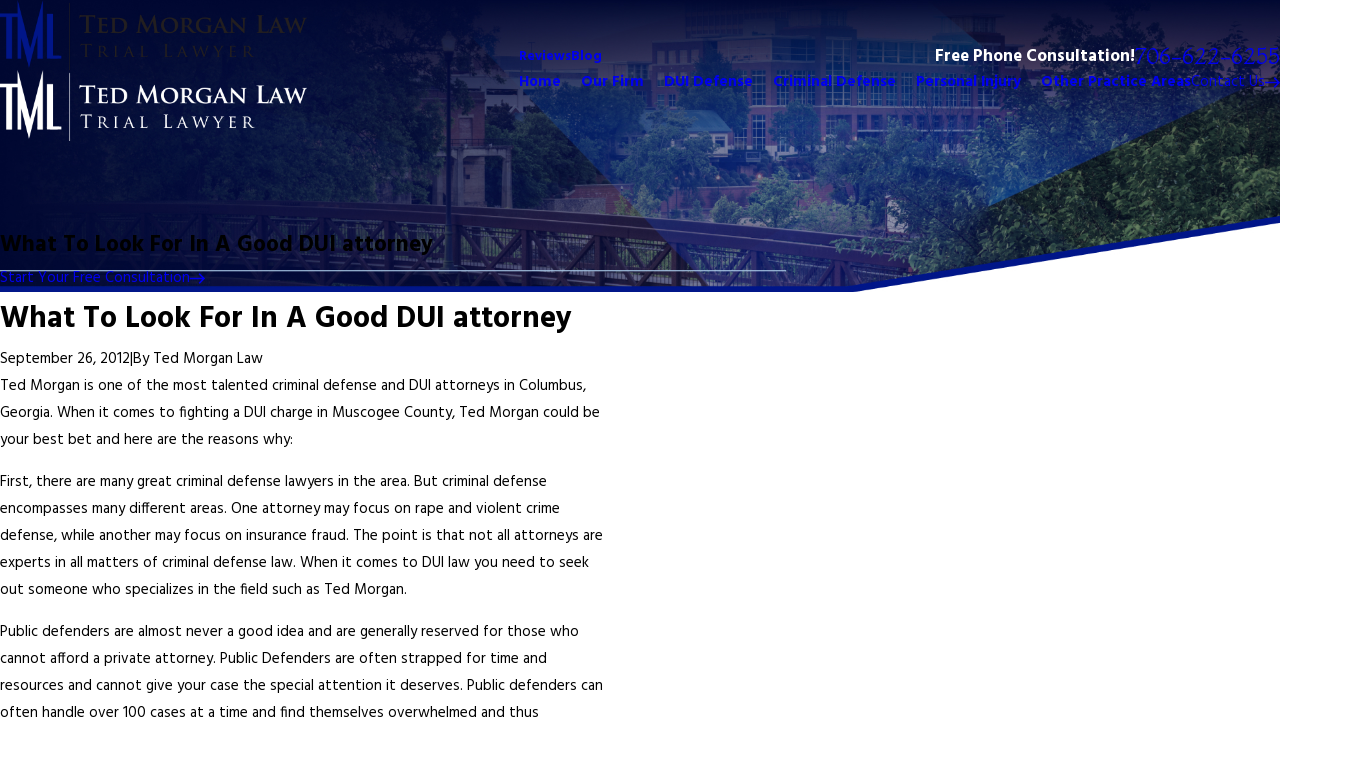

--- FILE ---
content_type: text/html; charset=utf-8
request_url: https://www.tedmorganlaw.com/blog/2012/september/what-to-look-for-in-a-good-dui-attorney/
body_size: 30608
content:
<!DOCTYPE html>
<html lang="en" data-anim="1" data-prlx="1" data-flr="1" data-i="x37dc20xp4z" data-is="cs6nyrlxm_v" data-gmap="AIzaSyDs1Q_RmVtzyI2bMvgTVrIzhFMexEDADec" data-sa="2lHSr4N2V9Z6Nokyicx53cmpDipZ%2Fhh%2B6Oa3GW%2FpAGvRjn2429PE0CJV%2FTA5AHHYrEGe9BE6JNf434r8%2FiZnVA7iqBTCgrwyvEbY1xZK551mxHTqLzf3LVUTQ3HqtKEWHoAFhSsYNibr2LCixUccbv74cX5F63iqVNq7%2BAkx%2FQBSDGZO">
	<head>
	<title>What To Look For In A Good DUI Attorney | Ted Morgan Law</title>
	<link rel="canonical" href="https://www.tedmorganlaw.com/blog/2012/september/what-to-look-for-in-a-good-dui-attorney/"/>
	<meta content="text/html; charset=utf-8" http-equiv="Content-Type"/>
	<meta content="initial-scale=1" name="viewport"/>
	<meta http-equiv="X-UA-Compatible" content="IE=edge,chrome=1"/>
	<meta name="description" content="When it comes to fighting a DUI charge in Muscogee County, Ted Morgan could be your best bet and here are the reasons why."/>
	<meta property="og:type" content="website"/>
	<meta property="og:site_name" content="Ted Morgan Law"/>
	<meta property="og:url" content="https://www.tedmorganlaw.com/blog/2012/september/what-to-look-for-in-a-good-dui-attorney/"/>
	<meta property="og:image" content="https://www.tedmorganlaw.com/assets/Social-Share.0000000000000.jpg"/>
	<meta name="twitter:card" content="summary_large_image"/>
	<meta name="twitter:image" content="https://www.tedmorganlaw.com/assets/Social-Share.0000000000000.jpg"/>
	<meta property="article:publisher" content="https://www.facebook.com/TedDMorganPC/"/>
	<meta name="google-site-verification" content="nmQW0pv0hs7k8bdwbVzwJjAd6koMCV8QuetEqtV3Vdg"/>
	<meta name="msvalidate.01" content="8CA9992E35EABDFFD36F4A8C0CEEA40B"/>
	<meta name="audio-eye-hash" content="4e2184569235f6073d736ea3a8057e45"/>
	<style type="text/css">:root{--fnt-cnt-s:1rem;--fnt-cnt-lh:1.8;--fnt-itm-lh:1.8;--fnt-pl-s:1.125rem;--fnt-pl-s-mtp:1;--fnt-t-big-s:4rem;--fnt-t-big-lh:1.05;--fnt-t-big-s-mtp:1;--fnt-t-co-s:1.25rem;--fnt-t-co-lh:1;--fnt-t-co-s-mtp:1;--fnt-t-k-s:1rem;--fnt-t-k-lh:1.2;--fnt-t-k-s-mtp:1;--fnt-t-1-s:3rem;--fnt-t-1-lh:1;--fnt-t-1-s-mtp:1;--fnt-t-2-s:2rem;--fnt-t-2-lh:1.3;--fnt-t-2-s-mtp:1;--fnt-t-3-s:1.5rem;--fnt-t-3-lh:1.5;--fnt-t-3-s-mtp:1;--fnt-t-4-s:1.5rem;--fnt-t-4-lh:1.5;--fnt-t-4-s-mtp:1;--fnt-t-5-s:1.25rem;--fnt-t-5-lh:1.5;--fnt-t-5-s-mtp:1;--fnt-t-6-s:1.125rem;--fnt-t-6-lh:1.5;--fnt-t-6-s-mtp:1;--fnt-nv-pry-s:1rem;--fnt-nv-sec-s:0.89rem;--fnt-qte-s:3.5625rem;--fnt-qte-lh:1.1;--fnt-qte-s-mtp:1;--fnt-atr-s:1rem;--fnt-atr-lh:1;--fnt-atr-s-mtp:1;--fnt-phn-s:1.125rem;--fnt-phn-lh:1;--fnt-phn-s-mtp:1;--fnt-t-itm-s:1.5rem;--fnt-t-itm-lh:1.5;--fnt-t-itm-s-mtp:1;--fnt-t-nt-s:1rem;--fnt-t-nt-lh:1;--fnt-t-nt-s-mtp:1;--tag-s:1rem;--btn-v1-s:1rem;--btn-v1-lh:1.77;--btn-v2-s:1rem;--btn-v2-lh:1.1;--fnt-frm-lh:1.2;}body{font-family:var(--fnt-m);line-height:var(--fnt-cnt-lh);text-wrap:pretty;}li{line-height:var(--fnt-itm-lh);}.cnt-stl{font-size:var(--fnt-cnt-s);}.fnt_pl{font-size:calc(var(--fnt-pl-s) * var(--fnt-pl-s-mtp));}small i{font-weight:300;}[class*="fnt_"]{display:block;font-style:normal;word-break:break-word;}section header em{font-style:normal;}section header > strong,section header > a > strong,section header > b,section header > a > b{display:block;}.fnt_t-big{font-family:var(--fnt-t-big-ff);font-size:calc(var(--fnt-t-big-s) * var(--fnt-t-big-s-mtp));letter-spacing:var(--fnt-t-big-ls);line-height:var(--fnt-t-big-lh);font-weight:var(--fnt-t-big-w);text-transform:var(--fnt-t-big-tt);text-wrap:pretty;}.fnt_t-co{font-family:var(--fnt-t-co-ff);font-size:calc(var(--fnt-t-co-s) * var(--fnt-t-co-s-mtp));letter-spacing:var(--fnt-t-co-ls);line-height:var(--fnt-t-co-lh);font-weight:var(--fnt-t-co-w);text-transform:var(--fnt-t-co-tt);text-wrap:balance;}.fnt_t-k{font-family:var(--fnt-t-k-ff);font-size:calc(var(--fnt-t-k-s) * var(--fnt-t-k-s-mtp));letter-spacing:var(--fnt-t-k-ls);line-height:var(--fnt-t-k-lh);font-weight:var(--fnt-t-k-w);text-transform:var(--fnt-t-k-tt);}h1,.fnt_t-1,section header > :first-child:not( a,[class*='fnt_t'] ),section .cnt-stl:not(.xpnd) > :first-child:is( h1,h2,h3,h4,h5,h6 ){font-family:var(--fnt-t-1-ff);font-size:calc(var(--fnt-t-1-s) * var(--fnt-t-1-s-mtp));letter-spacing:var(--fnt-t-1-ls);line-height:var(--fnt-t-1-lh);font-weight:var(--fnt-t-1-w);text-transform:var(--fnt-t-1-tt);word-break:break-word;text-wrap:balance;}h2,.fnt_t-2,section header > *:nth-child(2):not(p),section .cnt-stl > :nth-child(2):is( h1,h2,h3,h4,h5,h6 ){font-family:var(--fnt-t-2-ff);font-size:calc(var(--fnt-t-2-s) * var(--fnt-t-2-s-mtp));letter-spacing:var(--fnt-t-2-ls);line-height:var(--fnt-t-2-lh);font-weight:var(--fnt-t-2-w);text-transform:var(--fnt-t-2-tt);text-wrap:balance;}h3,.fnt_t-3,aside header > *:first-child:not(a){font-family:var(--fnt-t-3-ff);font-size:calc(var(--fnt-t-3-s) * var(--fnt-t-3-s-mtp));letter-spacing:var(--fnt-t-3-ls);line-height:var(--fnt-t-3-lh);font-weight:var(--fnt-t-3-w);text-transform:var(--fnt-t-3-tt);}.fnt_t-4,.cnt-stl h4{font-family:var(--fnt-t-4-ff);font-size:calc(var(--fnt-t-4-s) * var(--fnt-t-4-s-mtp));letter-spacing:var(--fnt-t-4-ls);line-height:var(--fnt-t-4-lh);font-weight:var(--fnt-t-4-w);text-transform:var(--fnt-t-4-tt);}.fnt_t-5,.cnt-stl h5{font-family:var(--fnt-t-5-ff);font-size:calc(var(--fnt-t-5-s) * var(--fnt-t-5-s-mtp));letter-spacing:var(--fnt-t-5-ls);line-height:var(--fnt-t-5-lh);font-weight:var(--fnt-t-5-w);text-transform:var(--fnt-t-5-tt);}.fnt_t-6,.cnt-stl h6{font-family:var(--fnt-t-6-ff);font-size:calc(var(--fnt-t-6-s) * var(--fnt-t-6-s-mtp));letter-spacing:var(--fnt-t-6-ls);line-height:var(--fnt-t-6-lh);font-weight:var(--fnt-t-6-w);text-transform:var(--fnt-t-6-tt);}.fnt_nv-pry{font-family:var(--fnt-nv-pry-ff);font-size:var(--fnt-nv-pry-s);letter-spacing:var(--fnt-nv-pry-ls);font-weight:var(--fnt-nv-pry-w);text-transform:var(--fnt-nv-pry-tt);font-style:var(--fnt-nv-pry-fs);}.fnt_nv-sec{font-family:var(--fnt-nv-sec-ff);font-size:var(--fnt-nv-sec-s);letter-spacing:var(--fnt-nv-sec-ls);font-weight:var(--fnt-nv-sec-w);text-transform:var(--fnt-nv-sec-tt);font-style:var(--fnt-nv-sec-fs);}.fnt_qte{font-family:var(--fnt-qte-ff);font-size:calc(var(--fnt-qte-s) * var(--fnt-qte-s-mtp));letter-spacing:var(--fnt-qte-ls);line-height:var(--fnt-qte-lh);font-weight:var(--fnt-qte-w);text-transform:var(--fnt-qte-tt);font-style:var(--fnt-qte-fs);}.fnt_atr{font-family:var(--fnt-atr-ff);font-size:calc(var(--fnt-atr-s) * var(--fnt-atr-s-mtp));letter-spacing:var(--fnt-atr-ls);line-height:var(--fnt-atr-lh);font-weight:var(--fnt-atr-w);text-transform:var(--fnt-atr-tt);font-style:var(--fnt-atr-fs);}.fnt_phn{font-family:var(--fnt-phn-ff);font-size:calc(var(--fnt-phn-s) * var(--fnt-phn-s-mtp));letter-spacing:var(--fnt-phn-ls);line-height:var(--fnt-phn-lh);font-weight:var(--fnt-phn-w);}.fnt_t-itm{font-family:var(--fnt-t-itm-ff);font-size:calc(var(--fnt-t-itm-s) * var(--fnt-t-itm-s-mtp));letter-spacing:var(--fnt-t-itm-ls);line-height:var(--fnt-t-itm-lh);font-weight:var(--fnt-t-itm-w);text-transform:var(--fnt-t-itm-tt);}.fnt_t-nt{font-family:var(--fnt-t-nt-ff);font-size:calc(var(--fnt-t-nt-s) * var(--fnt-t-nt-s-mtp));letter-spacing:var(--fnt-t-nt-ls);line-height:var(--fnt-t-nt-lh);font-weight:var(--fnt-t-nt-w);text-transform:var(--fnt-t-nt-tt);}.tag{font-family:var(--tag-ff);font-size:var(--tag-s);letter-spacing:var(--tag-ls);font-weight:var(--tag-w);text-transform:var(--tag-tt);line-height:1;}.btn{font-family:var(--btn-v1-ff);font-size:var(--btn-v1-s);letter-spacing:var(--btn-v1-ls);line-height:var(--btn-v1-lh);font-weight:var(--btn-v1-w);text-transform:var(--btn-v1-tt);}.btn.v2{font-family:var(--btn-v2-ff);font-size:var(--btn-v2-s);letter-spacing:var(--btn-v2-ls);line-height:var(--btn-v2-lh);font-weight:var(--btn-v2-w);text-transform:var(--btn-v2-tt);}fieldset li label:not([class*="fnt_"]){font-family:var(--fnt-frm-ff);letter-spacing:var(--fnt-frm-ls);line-height:var(--fnt-frm-lh);font-weight:var(--fnt-frm-w);text-transform:var(--fnt-frm-tt);}@media screen and (min-width: 700px){:root{--fnt-t-big-s-mtp:1;--fnt-t-co-s-mtp:1;--fnt-t-sb-s-mtp:1;--fnt-t-1-s-mtp:1;--fnt-t-2-s-mtp:1;--fnt-t-3-s-mtp:1;--fnt-t-4-s-mtp:1;--fnt-t-5-s-mtp:1;--fnt-t-6-s-mtp:1;--fnt-phn-s-mtp:1;--fnt-pl-s-mtp:1;}}@media screen and (min-width: 1280px){:root{--fnt-t-big-s-mtp:1.3;--fnt-t-co-s-mtp:1.3;--fnt-t-sb-s-mtp:1.2;--fnt-t-k-s-mtp:1;--fnt-t-1-s-mtp:1.2;--fnt-t-2-s-mtp:1;--fnt-t-3-s-mtp:1.05;--fnt-t-4-s-mtp:1.05;--fnt-t-5-s-mtp:1.1;--fnt-t-6-s-mtp:1;--fnt-qte-s-mtp:1;--fnt-phn-s-mtp:1.3;--fnt-t-itm-s-mtp:1;--fnt-t-nt-s-mtp:1;}}@media screen and (min-width: 1500px){:root{--fnt-t-big-s-mtp:1.5;--fnt-t-co-s-mtp:2;--fnt-t-1-s-mtp:1.4;--fnt-t-2-s-mtp:.95;--fnt-t-3-s-mtp:1.11;--fnt-t-4-s-mtp:1.11;--fnt-t-5-s-mtp:1.24;--fnt-t-6-s-mtp:0.99;--fnt-t-itm-s-mtp:1.19;--fnt-phn-s-mtp:1.58;}}@media screen and (min-width: 1920px){:root{--fnt-t-big-s-mtp:2;--fnt-t-co-s-mtp:2.9;--fnt-t-sb-s-mtp:1.15;--fnt-t-1-s-mtp:1.74;--fnt-t-2-s-mtp:0.89;}}</style>
	<style type="text/css">:root{--buttons:#68A5E3;--secondary:#001689;--accent:#68A5E3;--accent-alt:#68A5E3;--link-alt:#68A5E3;--main-bg-alt:#000831;--link:#68A5E3;--inner-bg-alt:#001689;--primary:#1C1C26;--main-bg:#F2F2F5;--inner-bg:#FFFFFF;--text:#000000;--primary-alt:#FFFFFF;--black:#000000;--secondary-alt:#A3C2E1;--text-alt:#FFFFFF;}</style>
	<style type="text/css">:root:is(html){--bdr-stl:solid;--bdr-w:1px;--bdr-clr-o:0.3;--bg-bx-o:1;--img-fg-sat:1;--img-fg-sep:0;--img-fg-brt:1;--img-fg-con:1;--img-fg-blr:0px;--img-fg-o:1;--img-bg-o:1;--img-bg-sat:1;--img-bg-sep:0;--img-bg-brt:1;--img-bg-con:1;--img-bg-blr:0px;--vid-bg-o:1;--btn-txt-clr:var(--text-alt);--btn-txt-clr-lt:var(--text);--btn-bg-clr-lt:var(--inner-bg);--btn-txt-clr-lt-alt:var(--text-alt);--btn-bg-clr-lt-alt:var(--main-bg-alt);--btn-txt-clr-dk:var(--text-alt);--btn-bg-clr-dk:var(--buttons);--btn-txt-clr-dk-alt:var(--text-alt);--btn-bg-clr-dk-alt:var(--main-bg-alt);--bx-sdw-dsk-x:0.1em;--bx-sdw-dsk-y:0.1em;--bx-sdw-dsk-blr:0.1em;--bx-sdw-dsk-o:0;--bx-sdw-x:0.1em;--bx-sdw-y:0.1em;--bx-sdw-blr:0.5em;--bx-sdw-o:0;--bx-sdw-crd-x:0.2em;--bx-sdw-crd-y:0.2em;--bx-sdw-crd-blr:0.5em;--bx-sdw-crd-o:0;--bg-bx-o:0.9;--bdr-rds:0.333rem;--bdr-bl-rds:1;--bdr-br-rds:1;--bdr-tl-rds:1;--bdr-tr-rds:1;--bdr-rds-crd:0.333rem;--bdr-bl-rds-crd:1;--bdr-br-rds-crd:1;--bdr-tl-rds-crd:1;--bdr-tr-rds-crd:1;--frm-bdr-stl:solid;--frm-bdr-w:1px;--frm-bdr-rds:0.333rem;--flx-gap:8.9rem;--fncy-imgs-ovp-a:2.222rem;--g-cnt-k-ttl-m:0.8rem;--g-cnt-ttl-ttl-m:0.55rem;--g-cnt-ttl-cnt-m:1rem;--g-cnt-full-img-m:1.5rem;--g-trn-sp:.3s;--g-trn-tf:ease;--grd-sp:1.333rem;--grd-sml-mpt:0.8;--grd-lrg-mpt:1.3;--grd-sp-sml:calc(var(--grd-sp) * var(--grd-sml-mpt));--grd-sp-lrg:calc(var(--grd-sp) * var(--grd-lrg-mpt));--grd-sp-dyn:var(--grd-sp);--mn-t:58.4rem;--mn-w:88rem;--mn-f:22.467rem;--mn_ch-w:82ch;--mn-sys:72rem;--mn_min:70vw;--mn_min-t:41vw;--mn_max:90vw;--py-i-s:1.4rem;--rvw-str-clr:#FFD80A;--rvw-str-s:1.5rem;--rvw-str-o:.5;--sl-trn-sp:.6s;--sl-trn-tf:ease;--sl-sa-s:1.1rem;--so-i-s:1.4rem;--sp-hp:2rem;--sp-vp:3.5rem;--sp-qk:1rem;--sp-vm:40;--sp-vm-mbl:30;--sp-vp-min:6.3%;--sp-vp-max:10%;--sp-vp-mn:7.4;--sp-vp-mx:10;--sp-hp-min:8%;--sp-hp-max:10%;--sp-hp-mn:8%;--sp-hp-mx:10%;--sp-vp-mmc:clamp(calc(var(--sp-vp-mn) * 1vw), var(--sp-vp), calc(var(--sp-vp-mx) * 1vw));--sp-vm-clc:calc((var(--sp-vm-mbl) * 1px) + (var(--sp-vm) - var(--sp-vm-mbl)) * ((100vw - 320px) / (1920 - 320)));--svg-con-bdr-r:50%;--svg-con-s:0.56rem;--tag-pd-v:0.4em;--tag-pd-h:1em;--tag-bdr-rds:5em;--bg-bx-bdr-thc:4px;--bg-bx-bdr-clr-o:1;[data-role="scroller"]{--sl-sa-pd-mtp:2.5;}}header:has(.hdr.lt-bg:not(.alt-bg)) + main > section.lt-bg[class*="pd_v"]:not(.alt-bg,.bg-image):first-child,header:has(.hdr.lt-bg.alt-bg) + main > section.lt-bg.alt-bg[class*="pd_v"]:not(.bg-image):first-child,header:has(.hdr.dk-bg:not(.alt-bg)) + main > section.dk-bg[class*="pd_v"]:not(.alt-bg,.bg-image):first-child,header:has(.hdr.dk-bg.alt-bg) + main > section.dk-bg.alt-bg[class*="pd_v"]:not(.bg-image):first-child{padding-top:clamp(calc(var(--sp-vp-min) * 0.5), var(--sp-vp), calc(var(--sp-vp-max) * 0.5) );}main:has( > section:last-child:is(.lt-bg[class*="pd_v"]:not(.alt-bg,.bg-image))) + footer > section.lt-bg[class*="pd_v"]:not(.alt-bg,.bg-image):first-child,main:has( > section:last-child:is(.lt-bg.alt-bg[class*="pd_v"]:not(.bg-image))) + footer > section.lt-bg.alt-bg[class*="pd_v"]:not(.bg-image):first-child,main:has( > section:last-child:is(.dk-bg[class*="pd_v"]:not(.alt-bg,.bg-image))) + footer > section.dk-bg[class*="pd_v"]:not(.alt-bg,.bg-image):first-child,main:has( > section:last-child:is(.dk-bg.alt-bg[class*="pd_v"]:not(.bg-image))) + footer > section.dk-bg.alt-bg[class*="pd_v"]:not(.bg-image):first-child,main:has( > form:last-child > section:is(.lt-bg[class*="pd_v"]:not(.alt-bg,.bg-image))) + footer > section.lt-bg[class*="pd_v"]:not(.alt-bg,.bg-image):first-child,main:has( > form:last-child > section:is(.lt-bg.alt-bg[class*="pd_v"]:not(.bg-image))) + footer > section.lt-bg.alt-bg[class*="pd_v"]:not(.bg-image):first-child,main:has( > form:last-child > section:is(.dk-bg[class*="pd_v"]:not(.alt-bg,.bg-image))) + footer > section.dk-bg[class*="pd_v"]:not(.alt-bg,.bg-image):first-child,main:has( > form:last-child > section:is(.dk-bg.alt-bg[class*="pd_v"]:not(.bg-image))) + footer > section.dk-bg.alt-bg[class*="pd_v"]:not(.bg-image):first-child{padding-top:0;}.tag:not(:has(a)),.tag a{border:var(--bdr-stl) var(--bdr-w) hsl(from var(--text-color) h s l / var(--bdr-clr-o));}.svg-con{border-radius:var(--svg-con-bdr-r);padding:var(--svg-con-s);background-color:var(--buttons);color:var(--btn-txt-clr);display:flex;justify-content:center;align-items:center;font-size:calc(var(--svg-con-s) * 2);&.sml{--svg-con-s:0.45rem;}}button:focus-visible{outline:-webkit-focus-ring-color auto 1px;}@media screen and (min-width:1280px){[class*="shf"]{> .mn_tn{--con-w:clamp(var(--mn_min-t), var(--mn-t), var(--mn_max)) !important;}}}@media screen and (min-width:1280px){section.pnl_l{[class*="ta_"]{text-align:left;}header{text-align:left;}.flr_hd{margin-left:0;margin-right:auto;}.crd{text-align:initial;}}section.pnl_c{[class*="ta_"]:not(.crd){text-align:center;}header{text-align:center;}.flr_hd{margin-left:auto;margin-right:auto;}.pnl_f{display:block !important;&[class*="flx-at-"]{margin-top:var(--sp-vm-clc);}}.crd{text-align:initial;}}section.pnl_r{[class*="ta_"]:not(.crd){text-align:right;}header{text-align:right;}.flr_hd{margin-right:0;margin-left:auto;}.crd{text-align:initial;}}}@media screen and (min-width:700px){:root{--fnt-s-mtp:1 !important;}}@media screen and (min-width:1280px){:root{--mn_min:60vw;}:where(.sd-zn,.cnt-zn) > * + *{margin-top:calc(var(--sp-vm-clc) * 1) !important;}[class*="mn_"].sys_w{max-width:clamp(var(--mn_min), var(--mn-sys), var(--mn_max));}.lt-bg[class*="pd_v"]:not(.alt-bg,.bg-image) + .lt-bg[class*="pd_v"]:not(.alt-bg,.bg-image),.lt-bg.alt-bg[class*="pd_v"]:not(.bg-image) + .lt-bg.alt-bg[class*="pd_v"]:not(.bg-image),.dk-bg[class*="pd_v"]:not(.alt-bg,.bg-image) + .dk-bg[class*="pd_v"]:not(.alt-bg,.bg-image),.dk-bg.alt-bg[class*="pd_v"]:not(.bg-image) + .dk-bg.alt-bg[class*="pd_v"]:not(.bg-image){padding-top:0;}.lt-bg[class*="pd_v"]:not(.alt-bg,.bg-image) + form .lt-bg[class*="pd_v"]:not(.alt-bg,.bg-image),.lt-bg.alt-bg[class*="pd_v"]:not(.bg-image) + form .lt-bg.alt-bg[class*="pd_v"]:not(.bg-image),.dk-bg[class*="pd_v"]:not(.alt-bg,.bg-image) + form .dk-bg[class*="pd_v"]:not(.alt-bg,.bg-image),.dk-bg.alt-bg[class*="pd_v"]:not(.bg-image) + form .dk-bg.alt-bg[class*="pd_v"]:not(.bg-image){padding-top:0;}form:has( .lt-bg[class*="pd_v"]:not(.alt-bg,.bg-image) ) + .lt-bg[class*="pd_v"]:not(.alt-bg,.bg-image),form:has( .lt-bg.alt-bg[class*="pd_v"]:not(.bg-image) ) + .lt-bg.alt-bg[class*="pd_v"]:not(.bg-image),form:has( .dk-bg[class*="pd_v"]:not(.alt-bg,.bg-image) ) + .dk-bg[class*="pd_v"]:not(.alt-bg,.bg-image),form:has( .dk-bg.alt-bg[class*="pd_v"]:not(.bg-image) ) + .dk-bg.alt-bg[class*="pd_v"]:not(.bg-image){padding-top:0;}form:has( .lt-bg[class*="pd_v"]:not(.alt-bg,.bg-image) ) + form > .lt-bg[class*="pd_v"]:not(.alt-bg,.bg-image) ,form:has( .lt-bg.alt-bg[class*="pd_v"]:not(.bg-image) ) + form > .lt-bg.alt-bg[class*="pd_v"]:not(.bg-image),form:has( .dk-bg[class*="pd_v"]:not(.alt-bg,.bg-image) ) + form > .dk-bg[class*="pd_v"]:not(.alt-bg,.bg-image) ,form:has( .dk-bg.alt-bg[class*="pd_v"]:not(.bg-image) ) + form > .dk-bg.alt-bg[class*="pd_v"]:not(.bg-image){padding-top:0;}.fncy-imgs{> *:first-child{margin-right:calc(var(--fncy-imgs-ovp-a) * -1);}> *:last-child{margin-left:calc(var(--fncy-imgs-ovp-a) * -1);}}}@media screen and (max-width:1279px){:root{--sp-vp-max-mbl:16%;}}</style>
	<style type="text/css">:root{--btn-trn-sp:0.3s;--btn-trn-tf:ease;}.lt-bg{.btn.v1{--btn-bg:var(--buttons);--btn-clr:var(--text-alt);&::before{background-color:var(--btn-bg);}&.alt{--btn-bg:var(--buttons);--btn-clr:var(--btn-txt-clr-lt);&::before{border-color:var(--btn-bg);background-color:transparent;}}}.ulk-bg,.alt-bg{.btn.v1{--btn-clr:var(--btn-txt-clr-dk);&.alt{--btn-clr:var(--btn-txt-clr-dk);}}[popover].pop .lt-bg .btn.v1{--btn-clr:var(--text);}}}.dk-bg{.btn.v1{--btn-bg:var(--buttons);--btn-clr:var(--text-alt);&::before{background-color:var(--btn-bg);}&.alt{--btn-bg:var(--buttons);--btn-clr:var(--btn-txt-clr-dk);&::before{border-color:var(--btn-bg);background-color:transparent;}}}.ulk-bg,.alt-bg{.btn.v1{--btn-clr:var(--btn-txt-clr-dk);&.alt{--btn-clr:var(--btn-txt-clr-lt);}}}}@media(hover: hover) and (pointer: fine){.lt-bg{&:is(a:hover,a:focus-visible) .btn.v1,a:is(:hover,:focus-visible) .btn.v1,.btn.v1:is(:hover,:focus-visible){--btn-bg:var(--main-bg-alt);--btn-clr:var(--text-alt);&::before{background-color:var(--btn-bg);}&.alt{--btn-bg:var(--buttons);--btn-clr:var(--text-alt);&::before{background-color:var(--btn-bg);border-color:var(--btn-bg);}}}.ulk-bg,.alt-bg{&:is(a:hover,a:focus-visible) .btn.v1,a:is(:hover,:focus-visible) .btn.v1,.btn.v1:is(:hover,:focus-visible){--btn-bg:var(--main-bg);--btn-clr:var(--text);&::before{background-color:var(--btn-bg);}&.alt{--btn-bg:var(--buttons);--btn-clr:var(--text-alt);&::before{background-color:var(--btn-bg);border-color:var(--btn-bg);}}}[popover].pop .lt-bg{&:is(a:hover,a:focus-visible) .btn.v1,a:is(:hover,:focus-visible) .btn.v1,.btn.v1:is(:hover,:focus-visible){--btn-bg:var(--main-bg-alt);--btn-clr:var(--text-alt);background-color:var(--btn-bg);}}}}.dk-bg{&:is(a:hover,a:focus-visible) .btn.v1,a:is(:hover,:focus-visible) .btn.v1,.btn.v1:is(:hover,:focus-visible){--btn-bg:var(--main-bg);--btn-clr:var(--text);&::before{background-color:var(--btn-bg);}&.alt{--btn-bg:var(--buttons);--btn-clr:var(--text-alt);&::before{background-color:var(--btn-bg);border-color:var(--btn-bg);}}}.ulk-bg,.alt-bg{&:is(a:hover,a:focus-visible) .btn.v1,a:is(:hover,:focus-visible) .btn.v1,.btn.v1:is(:hover,:focus-visible){--btn-bg:var(--main-bg-alt);--btn-clr:var(--text-alt);&::before{background-color:var(--btn-bg);}&.alt{--btn-bg:var(--buttons);--btn-clr:var(--text-alt);&::before{background-color:var(--btn-bg);border-color:var(--btn-bg);}}}}}}.btn{position:relative;z-index:1;display:inline-flex;align-items:center;justify-content:center;column-gap:0.5em;text-align:center;&.v1{--btn-v1-pd-t:.944rem;--btn-v1-pd-b:.944rem;--btn-v1-pd-l:1.556rem;--btn-v1-pd-r:1.556rem;--btn-v1-pd:var(--btn-v1-pd-t) var(--btn-v1-pd-r) var(--btn-v1-pd-b) var(--btn-v1-pd-l);--btn-v1-bdr-w:2px;--btn-v1-bdr-stl:solid;--btn-v1-bdr-rds-tl:0rem;--btn-v1-bdr-rds-tr:0rem;--btn-v1-bdr-rds-br:0rem;--btn-v1-bdr-rds-bl:0rem;--btn-v1-bdr-rds:var(--btn-v1-bdr-rds-tl) var(--btn-v1-bdr-rds-tr) var(--btn-v1-bdr-rds-br) var(--btn-v1-bdr-rds-bl);--btn-v1-bx-sdw-x:0rem;--btn-v1-bx-sdw-y:0rem;--btn-v1-bx-sdw-blr:1rem;--btn-v1-bx-sdw-o:0;color:var(--btn-clr);padding:var(--btn-v1-pd);border-radius:var(--btn-v1-bdr-rds);box-shadow:var(--btn-v1-bx-sdw-x) var(--btn-v1-bx-sdw-y) var(--btn-v1-bx-sdw-blr) hsl(from var(--black) h s l / var(--btn-v1-bx-sdw-o));transition:background-color var(--btn-trn-sp) var(--btn-trn-tf) 0s, color var(--btn-trn-sp) var(--btn-trn-tf) 0s, border-color var(--btn-trn-sp) var(--btn-trn-tf) 0s;&::before{position:absolute;top:0px;left:0px;width:100%;height:100%;transform:skew(-15deg);content:"";z-index:-1;transition:background-color var(--btn-trn-sp) var(--btn-trn-tf) 0s, color var(--btn-trn-sp) var(--btn-trn-tf) 0s, border-color var(--btn-trn-sp) var(--btn-trn-tf) 0s;}&.alt{--btn-bg:var(--buttons);&::before{border-color:var(--btn-bg);border-width:var(--btn-v1-bdr-w);border-style:var(--btn-v1-bdr-stl);}}&.sml{--btn-v1-pd-v-mtp:0.5;--btn-v1-pd-h-mtp:0.5;--btn-v1-pd:calc(var(--btn-v1-pd-t) * var(--btn-v1-pd-v-mtp)) calc(var(--btn-v1-pd-r) * var(--btn-v1-pd-h-mtp)) calc(var(--btn-v1-pd-b) * var(--btn-v1-pd-v-mtp)) calc(var(--btn-v1-pd-l) * var(--btn-v1-pd-h-mtp));}}&.v2{--btn-v2-pd-t:0.6rem;--btn-v2-pd-b:0.6rem;--btn-v2-pd-l:0.7rem;--btn-v2-pd-r:0.7rem;--btn-v2-pd:var(--btn-v2-pd-t) var(--btn-v2-pd-r) var(--btn-v2-pd-b) var(--btn-v2-pd-l);color:inherit;padding:var(--btn-v2-pd);&::before,&::after{content:'';position:absolute;width:0;height:0;left:0;border-style:solid;transform-origin:bottom center;}&::before{bottom:0;width:100%;border-width:0 0 1px 1px;transition:height 0.2s linear 0.4s;}&::after{top:0;opacity:0;border-width:1px 1px 0 0;transition:width 0.2s linear 0.2s, height 0.2s linear, opacity 0s linear 0.4s;}}}@media(hover: hover) and (pointer: fine){&:is(a:hover,a:focus-visible) .btn.v2,a:is(:hover,:focus-visible) .btn.v2,.btn.v2:is(:hover,:focus-visible){&::before,&::after{height:100%;}&::before{transition:height 0.2s linear;}&::after{width:100%;opacity:1;transition:width 0.2s linear 0.2s, height 0.2s linear 0.4s, opacity 0s linear 0.2s;}}}</style>
	<style type="text/css"></style>
	<style type="text/css">:root{--buttons:#68A5E3;--secondary:#001689;--accent:#68A5E3;--accent-alt:#68A5E3;--link-alt:#68A5E3;--main-bg-alt:#000831;--link:#68A5E3;--inner-bg-alt:#001689;--primary:#1C1C26;--main-bg:#F2F2F5;--inner-bg:#FFFFFF;--text:#000000;--primary-alt:#FFFFFF;--black:#000000;--secondary-alt:#A3C2E1;--text-alt:#FFFFFF;--fnt-t:'Montaga', serif;--fnt-m:'Hind', sans-serif;--fnt-t-big-ff:var(--fnt-t);--fnt-t-big-ls:0em;--fnt-t-big-w:400;--fnt-t-big-tt:none;--fnt-t-co-ff:var(--fnt-t);--fnt-t-co-ls:0em;--fnt-t-co-w:400;--fnt-t-co-tt:none;--fnt-t-k-ff:var(--fnt-m);--fnt-t-k-ls:0.1em;--fnt-t-k-w:700;--fnt-t-k-tt:uppercase;--fnt-t-1-ff:var(--fnt-t);--fnt-t-1-ls:0em;--fnt-t-1-w:400;--fnt-t-1-tt:none;--fnt-t-2-ff:var(--fnt-m);--fnt-t-2-ls:0em;--fnt-t-2-w:400;--fnt-t-2-tt:none;--fnt-t-3-ff:var(--fnt-m);--fnt-t-3-ls:0em;--fnt-t-3-w:400;--fnt-t-3-tt:none;--fnt-t-4-ff:var(--fnt-m);--fnt-t-4-ls:0em;--fnt-t-4-w:700;--fnt-t-4-tt:none;--fnt-t-5-ff:var(--fnt-m);--fnt-t-5-ls:0em;--fnt-t-5-w:400;--fnt-t-5-tt:none;--fnt-t-6-ff:var(--fnt-m);--fnt-t-6-ls:0em;--fnt-t-6-w:700;--fnt-t-6-tt:none;--fnt-nv-pry-ff:var(--fnt-m);--fnt-nv-pry-ls:0em;--fnt-nv-pry-w:700;--fnt-nv-pry-tt:none;--fnt-nv-pry-fs:normal;--fnt-nv-sec-ff:var(--fnt-m);--fnt-nv-sec-ls:0em;--fnt-nv-sec-w:700;--fnt-nv-sec-tt:none;--fnt-nv-sec-fs:normal;--fnt-qte-ff:var(--fnt-t);--fnt-qte-ls:0em;--fnt-qte-w:400;--fnt-qte-tt:none;--fnt-qte-fs:none;--fnt-atr-ff:var(--fnt-m);--fnt-atr-ls:0em;--fnt-atr-w:700;--fnt-atr-tt:none;--fnt-atr-fs:none;--fnt-phn-ff:var(--fnt-t);--fnt-phn-ls:0em;--fnt-phn-w:400;--fnt-t-itm-ff:var(--fnt-m);--fnt-t-itm-ls:0em;--fnt-t-itm-w:600;--fnt-t-itm-tt:none;--fnt-t-nt-ff:var(--fnt-m);--fnt-t-nt-ls:0em;--fnt-t-nt-w:400;--fnt-t-nt-tt:none;--tag-ff:var(--fnt-m);--tag-ls:0em;--tag-w:700;--tag-tt:none;--btn-v1-ff:var(--fnt-m);--btn-v1-ls:0em;--btn-v1-w:400;--btn-v1-tt:none;--btn-v2-ff:var(--fnt-m);--btn-v2-ls:0em;--btn-v2-w:400;--btn-v2-tt:none;--fnt-frm-ff:var(--fnt-m);--fnt-frm-ls:0em;--fnt-frm-w:400;--fnt-frm-tt:none;--full:100%;--half:50%;--third:33.333%;--fourth:25%;--fifth:20%;--sixth:16.666%;--seventh:14.285%;--two-3rds:66.666%;--three-4ths:75%;--three-8ths:37.5%;--five-8ths:62.5%;--four-5ths:80%;--min-fnt-s:0.938rem;--max-fnt-s:1rem;--clp-rng-1:0.7520rem;--clp-rng-2:0.7936vw;--clp-rng:calc(var(--clp-rng-1) + var(--clp-rng-2) );--mn_wth:clamp(var(--mn_min), var(--mn-f), var(--mn_max));--mn_ch-w:67ch;--shf-off-a:calc(((100vw - clamp(var(--mn_min), var(--mn-f), var(--mn_max)) ) / 2));--black:#000000;--white:#FFFFFF;--hdr-lg-mx-ht:180;--hdr-lg-mx-ht-mbl:100;--hdr-lg-mx-wd:398;--hdr-lg-mx-wd-mbl:170;--vid-bg-o:0.3;--mstg-img-bg-o:0.3;--bnr-img-bg-o:0.3;--img-bg-o:0.3;--awd-mx-wd:280;--awd-mx-wd-mbl:170;--awd-mx-wd-clc:calc((var(--awd-mx-wd-mbl) * 1px) + (var(--awd-mx-wd) - var(--awd-mx-wd-mbl)) * ((100vw - 320px) / (1920 - 320)));--awd-mx-ht:180;--awd-mx-ht-mbl:100;--awd-mx-ht-clc:calc((var(--awd-mx-ht-mbl) * 1px) + (var(--awd-mx-ht) - var(--awd-mx-ht-mbl)) * ((100vw - 320px) / (1920 - 320)));--opacity:var(--img-fg-o);--filter:saturate(var(--img-fg-sat)) sepia(var(--img-fg-sep)) brightness(var(--img-fg-brt)) contrast(var(--img-fg-con)) blur(var(--img-fg-blr));--flr-bx-w:75;--flr-bx-w-mbl:75;--flr-bx-h:15;--flr-bx-h-mbl:( var(--flr-bx-h) * ( var(--flr-bx-w-mbl) / var(--flr-bx-w) ) );--flr-mrg-tp:0rem;--flr-mrg-bt:1.5rem;--flr-bx-w-clc:calc((var(--flr-bx-w-mbl) * 1px) + (var(--flr-bx-w) - var(--flr-bx-w-mbl)) * ((100vw - 320px) / (1920 - 320)));--flr-bx-h-clc:calc((var(--flr-bx-h-mbl) * 1px) + (var(--flr-bx-h) - var(--flr-bx-h-mbl)) * ((100vw - 320px) / (1920 - 320)));--hvr-trns:transform var(--g-trn-sp) var(--g-trn-tf) 0s, opacity var(--g-trn-sp) var(--g-trn-tf) 0s, filter var(--g-trn-sp) var(--g-trn-tf) 0s;--hvr-y-amt:2rem;--valid-color:#8AC74C;--invalid-color:#F34039;--highlight-color:#0066EE;--lt-fnt-big:var(--primary);--lt-fnt-co:var(--primary);--lt-fnt-k:var(--secondary);--lt-fnt-1:var(--primary);--lt-fnt-2:var(--secondary);--lt-fnt-3:var(--secondary);--lt-fnt-4:var(--primary);--lt-fnt-5:var(--secondary);--lt-fnt-6:var(--secondary);--lt-fnt-itm:var(--primary);--lt-fnt-nt:var(--secondary);--lt-fnt-qte:var(--text);--lt-fnt-atr:var(--text);--lt-fnt-phn:var(--text);--lt-frm-lbl:var(--text);--lt-flr-hdr-clr:var(--accent);--lt-bdr-clr:var(--text);--dk-fnt-big:var(--text-alt);--dk-fnt-co:var(--primary-alt);--dk-fnt-k:var(--secondary-alt);--dk-fnt-1:var(--text-alt);--dk-fnt-2:var(--secondary-alt);--dk-fnt-3:var(--secondary-alt);--dk-fnt-4:var(--text-alt);--dk-fnt-5:var(--secondary-alt);--dk-fnt-6:var(--text-alt);--dk-fnt-itm:var(--text-alt);--dk-fnt-nt:var(--text-alt);--dk-fnt-qte:var(--text-alt);--dk-fnt-atr:var(--text-alt);--dk-fnt-phn:var(--text-alt);--dk-frm-lbl:var(--text-alt);--dk-flr-hdr-clr:var(--accent-alt);--dk-bdr-clr:var(--text-alt);--sp-t-mpt-10:.2;--sp-t-mpt-20:.4;--sp-t-mpt-30:.6;--sp-t-mpt-40:.8;--sp-t-mpt-60:1.2;--sp-t-mpt-70:1.4;--sp-t-mpt-80:1.6;--sp-t-mpt-90:1.8;--ftr-lg-mx-wd:288;--ftr-lg-mx-wd-mbl:170;--ftr-lg-mx-wd-clc:calc((var(--ftr-lg-mx-wd-mbl) * 1px) + (var(--ftr-lg-mx-wd) - var(--ftr-lg-mx-wd-mbl)) * ((100vw - 320px) / (1920 - 320)));--ui-scroll-brd-rds:12px;--ui-scroll-w:0.278rem;--hdr-mnu-btn-s:2.2rem;--hdr-phn-icn-s:1.3rem;--hdr-lg-mx-wd:398;--hdr-lg-mx-wd-mbl:170;--hdr-lg-mx-wd-clc:calc((var(--hdr-lg-mx-wd-mbl) * 1px) + (var(--hdr-lg-mx-wd) - var(--hdr-lg-mx-wd-mbl)) * ((100vw - 320px) / (1920 - 320)));--hdr-lg-mx-ht:200;--hdr-lg-mx-ht-mbl:120;--hdr-lg-mx-ht-clc:calc((var(--hdr-lg-mx-ht-mbl) * 1px) + (var(--hdr-lg-mx-ht) - var(--hdr-lg-mx-ht-mbl)) * ((100vw - 320px) / (1920 - 320)));--hdr-lg-sp:100;--hdr-lg-sp-lpt:50;--hdr-lg-sp-clc:calc((var(--hdr-lg-sp-lpt) * 1px) + (var(--hdr-lg-sp) - var(--hdr-lg-sp-lpt)) * ((100vw - 1280px) / (1920 - 1280)));--hdr-nv-sp:32;--hdr-nv-sp-lpt:20;--hdr-nv-sp-clc:calc((var(--hdr-nv-sp-lpt) * 1px) + (var(--hdr-nv-sp) - var(--hdr-nv-sp-lpt)) * ((100vw - 1280px) / (1920 - 1280)));--hdr-bnr-icn-sz:1.2em;--rvw-str-gp:3px;--rvw-str-clr:#FFD80A;--rvw-str-s:1.5rem;--rvw-str-o:0.5;--img-bg-o:1;--bnr-img-bg-o:1;--flr-bx-h:53;--flr-bx-w:53;--dk-fnt-itm:null;--lt-fnt-itm:var(--accent);--lt-fnt-k:null;--dk-fnt-6:var(--accent);--lt-fnt-2:var(--accent);--lt-fnt-1:var(--secondary);--lt-flr-hdr-clr:var(--secondary);--mstg-img-bg-o:1;}html{font-size:clamp(var(--min-fnt-s), var(--clp-rng), var(--max-fnt-s));-webkit-tap-highlight-color:transparent;-webkit-font-smoothing:antialiased;text-size-adjust:100%;scroll-behavior:smooth;}*,::before,::after{box-sizing:border-box;}body{font-size:100%;margin:0px;overflow-x:clip;}ol,ul{list-style:none;padding:0px;margin:0px;}a[href^="tel"]{cursor:default;}img{max-width:100%;}.rlt{position:relative;}.blk{display:block;}[class*="gp_sp"]{gap:var(--grd-sp-dyn);}svg{height:1em;width:1em;fill:currentcolor;}svg *{pointer-events:none;}img,video,source{transition:filter var(--g-trn-sp) var(--g-trn-tf) .3s, opacity var(--g-trn-sp) var(--g-trn-tf) .3s;}section{position:relative;}[class*="mn_"]{width:100%;max-width:var(--mn_wth);margin-inline:auto;position:relative;}[class*="sw-"],[class*="flx-at-"][class*="sw-"]{display:none;}[class*="hd-"]{display:block;}.full{width:var(--full);}.half{width:var(--half);}.three-8ths{width:var(--three-8ths);}a{text-decoration:none;transition:color var(--g-trn-sp) var(--g-trn-tf) 0s;}button{border:none;text-align:inherit;font-family:inherit;font-size:inherit;line-height:inherit;outline:none;cursor:pointer;margin:0px;padding:0px;background-color:transparent;color:inherit;}.dk-lg,.lt-lg,.wtr-mrk,.lt-bg .bg-bx:not(.lk-bg,.no-bg,.bdr-bg) :is(.dk-lg,.dk-mrk),.dk-bg .bg-bx:not(.lk-bg,.no-bg,.bdr-bg) :is(.lt-lg,.lt-mrk){display:none;}.lt-bg :is(.dk-lg,.dk-mrk),.dk-bg :is(.lt-lg,.lt-mrk),.lt-bg :is(.ulk-bg,.alt-bg) :is(.lt-lg,.lt-mrk),.dk-bg :is(.ulk-bg,.alt-bg) :is(.dk-lg,.dk-mrk){display:block;}img{display:block;}picture{display:block;}picture img{width:100%;}picture:not([data-usc5]) img:where([src*=".jpg"],[src*=".webp"]),picture:not([data-usc5]) img.static-map{object-fit:cover;}picture:not([data-usc5]) img[src*=".png"]:not(.static-map),picture:not([data-usc5]) img[src*=".webp"].png{object-fit:contain;}.bg{position:absolute;left:0px;top:0px;width:100%;height:100%;overflow:hidden;}.bg img{position:relative;left:50%;top:50%;width:calc(100% + 2px);height:calc(100% + 2px);transform:translate(-50%, -50%);}.bg-bx{position:relative;z-index:1;}.so-lk svg{font-size:var(--so-i-s);}[class*="ta_"]{text-align:center;}[class*="bdr_"]{border-color:hsl(from var(--bdr-clr, var(--text-color)) h s l / var(--bdr-clr-o));border-style:var(--bdr-stl);border-width:0px;}.bdr_bt{border-bottom-width:var(--bdr-w);}.bx-sdw{box-shadow:var(--bx-sdw-x) var(--bx-sdw-y) var(--bx-sdw-blr) hsl(from var(--black) h s l / var(--bx-sdw-o));}picture img{opacity:var(--opacity);filter:var(--filter);}.bg-image,.ovrly{--opacity:var(--img-bg-o);--filter:saturate(var(--img-bg-sat)) sepia(var(--img-bg-sep)) brightness(var(--img-bg-brt)) contrast(var(--img-bg-con)) blur(var(--img-bg-blr));}.mstg-tls{--opacity:var(--mstg-img-fg-o);--filter:saturate(var(--mstg-img-fg-sat)) sepia(var(--mstg-img-fg-sep)) brightness(var(--mstg-img-fg-brt)) contrast(var(--mstg-img-fg-con)) blur(var(--mstg-img-fg-blr));}.mstg-tls.bg-image,.mstg-tls .ovrly{--opacity:var(--mstg-img-bg-o);--filter:saturate(var(--mstg-img-bg-sat)) sepia(var(--mstg-img-bg-sep)) brightness(var(--mstg-img-bg-brt)) contrast(var(--mstg-img-bg-con)) blur(var(--mstg-img-bg-blr));}li picture:not(.ovrly) img,.bg-image picture:not(.bg) img{opacity:1 !important;filter:none !important;}.flr_hd{width:var(--flr-bx-w-clc);height:var(--flr-bx-h-clc);overflow:hidden;line-height:1;margin-top:var(--flr-mrg-tp);margin-bottom:var(--flr-mrg-bt);}[class*="ta_"] .flr_hd,.flr_hd[class*="ta_"]{margin-left:auto;margin-right:auto;}[class*="ta_"]{@media screen and (min-width: 1280px){&[class*="l-1280"]{& .input-text #Consent + small{text-align:left;}}&[class*="r-1280"]{& .input-text #Consent + small{text-align:right;}}}}.lt-bg,.dk-bg :is(.ulk-bg,.alt-bg){--background:var(--main-bg);--inner-theme:var(--inner-bg);--text-color:var(--text);--link-color:var(--link);--link-hover:var(--text);--fnt-t-big:var(--lt-fnt-big);--fnt-t-co:var(--lt-fnt-co);--fnt-t-k:var(--lt-fnt-k);--fnt-t-1:var(--lt-fnt-1);--fnt-t-2:var(--lt-fnt-2);--fnt-t-3:var(--lt-fnt-3);--fnt-t-4:var(--lt-fnt-4);--fnt-t-5:var(--lt-fnt-5);--fnt-t-6:var(--lt-fnt-6);--fnt-t-itm:var(--lt-fnt-itm);--fnt-t-nt:var(--lt-fnt-nt);--fnt-qte:var(--lt-fnt-qte);--fnt-atr:var(--lt-fnt-atr);--fnt-phn:var(--lt-fnt-phn);--frm-lbl:var(--lt-frm-lbl);--flr-hdr-clr:var(--lt-flr-hdr-clr);--bdr-clr:var(--lt-bdr-clr);}.lt-bg.alt-bg,.dk-bg :is(.ulk-bg,.alt-bg).alt-bg{--background:var(--inner-bg);--inner-theme:var(--main-bg);}.dk-bg,.lt-bg :is(.ulk-bg,.alt-bg){--background:var(--main-bg-alt);--inner-theme:var(--inner-bg-alt);--text-color:var(--text-alt);--link-color:var(--link-alt);--link-hover:var(--text-alt);--fnt-t-big:var(--dk-fnt-big);--fnt-t-co:var(--dk-fnt-co);--fnt-t-k:var(--dk-fnt-k);--fnt-t-1:var(--dk-fnt-1);--fnt-t-2:var(--dk-fnt-2);--fnt-t-3:var(--dk-fnt-3);--fnt-t-4:var(--dk-fnt-4);--fnt-t-5:var(--dk-fnt-5);--fnt-t-6:var(--dk-fnt-6);--fnt-t-itm:var(--dk-fnt-itm);--fnt-t-nt:var(--dk-fnt-nt);--fnt-qte:var(--dk-fnt-qte);--fnt-atr:var(--dk-fnt-atr);--fnt-phn:var(--dk-fnt-phn);--frm-lbl:var(--dk-frm-lbl);--flr-hdr-clr:var(--dk-flr-hdr-clr);--bdr-clr:var(--dk-bdr-clr);}.dk-bg .clr-swp,.lt-bg :is(.ulk-bg,.alt-bg) .clr-swp{--link-color:var(--text-color);--link-hover:var(--link-alt);}.dk-bg .btn-clr,.dk-bg .tag,.lt-bg :is(.ulk-bg,.alt-bg) .btn-clr,.lt-bg :is(.ulk-bg,.alt-bg) .tag{--background:var(--buttons);--text-color:var(--text-alt);@media(hover: hover){&:is(a:hover,a:focus-visible),&:is(button:hover,button:focus-visible),& a:is(:hover,:focus-visible){--background:var(--main-bg);--text-color:var(--text);--link-hover:var(--text-color);}}}.dk-bg .clr-lnk,.lt-bg :is(.ulk-bg,.alt-bg) .clr-lnk{--text-color:var(--link-alt);}:where(.lt-bg,.dk-bg){--blt-clr:var(--buttons);background-color:var(--background);color:var(--text-color);@media(hover: hover){& a:is(:hover,:focus-visible,.selected),& button:is(:hover,:focus-visible),& [data-role="arrows"] button:is(:hover,:focus-visible){color:var(--link-hover);}}}:where(.lt-bg,.dk-bg) .bg-bx{color:var(--text-color);}:where(.lt-bg,.dk-bg) .bg-bx:not(.no-bg,.bdr-bg){background-color:var(--inner-theme);}:where(.lt-bg,.dk-bg) .bg-bx:not(.no-bg,.bdr-bg) .bg-bx{--inner-theme:var(--background);}:where(.lt-bg,.dk-bg) a,:where(.lt-bg,.dk-bg) button{color:var(--link-color);}:where(.lt-bg,.dk-bg) :is(h1,h2,h3,h4,h5,h6,[class*="fnt_"]:not(a),header > :first-child:not(a)){color:var(--title-color);}:where(.lt-bg,.dk-bg) .fnt_t-big{--title-color:var(--fnt-t-big);}:where(.lt-bg,.dk-bg) h2,:where(.lt-bg,.dk-bg) .fnt_t-2,:where(.lt-bg,.dk-bg) header > :nth-child(2):not(p),:where(.lt-bg,.dk-bg) .cnt-stl > :nth-child(2):is(h1,h2,h3,h4,h5,h6){--title-color:var(--fnt-t-2);}:where(.lt-bg,.dk-bg) h6,:where(.lt-bg,.dk-bg) .fnt_t-6{--title-color:var(--fnt-t-6);}:where(.lt-bg,.dk-bg) [href^="tel"]:not([class*="btn"]){--link-color:var(--fnt-phn);--link-hover:var(--fnt-phn);}:where(.lt-bg,.dk-bg) .btn-clr{background-color:var(--background);color:var(--text-color);transition:background-color var(--btn-trn-sp) var(--btn-trn-tf) 0s, color var(--btn-trn-sp) var(--btn-trn-tf) 0s;}[class*="flx"]{align-items:stretch;align-content:space-around;display:flex;}[class*="flx"][class*="flx-at-"]:not([class*="sw-"]){display:block;}[class*="flx"]:is(.f_gp) > :is(:not([data-columns],.fit),:only-child),[class*="flx"] .ato{flex:1 1 auto;}[class*="flx"] .fit{flex:0 0 auto;}.f_c{justify-content:center;}.f_r{justify-content:flex-end;}.f_sb{justify-content:space-between;}.f_m{align-items:center;}.f_wrp{flex-wrap:wrap;}.f_rev{flex-direction:row-reverse;}[class*="pd_v"]{--pd-v:clamp(var(--sp-vp-min), var(--sp-vp), var(--sp-vp-max));padding-block:var(--pd-v);@media screen and (min-width: 700px){&[class*="v-30"]{--pd-v:clamp(calc(var(--sp-vp-min) * 0.5), var(--sp-vp), calc(var(--sp-vp-max) * 0.5) );}}}[class*="pd_h"]{--pd-h:clamp(var(--sp-hp-min), var(--sp-hp), var(--sp-hp-max));padding-inline:var(--pd-h);}.mrg_tp{margin-top:var(--sp-vm-clc);}.mrg_bt-0{margin-bottom:0px;}.mrg_bt-20{margin-bottom:calc(var(--sp-vm-clc) * var(--sp-t-mpt-20));}.pd_tp{padding-top:var(--sp-qk);}.pd_tp-30{padding-top:calc(var(--sp-qk) * var(--sp-t-mpt-30));}.pd_tp-40{padding-top:calc(var(--sp-qk) * var(--sp-t-mpt-40));}.pd_bt{padding-bottom:var(--sp-qk);}.pd_bt-30{padding-bottom:calc(var(--sp-qk) * var(--sp-t-mpt-30));}.pd_bt-40{padding-bottom:calc(var(--sp-qk) * var(--sp-t-mpt-40));}.mrg_lt{margin-left:var(--sp-qk);}.mrg_lt-90{margin-left:calc(var(--sp-qk) * var(--sp-t-mpt-90));}.mrg_rt{margin-right:var(--sp-qk);}.hdr.s1 span.fnt_t-6{color:white;}.ui-scroll{overflow:auto;}#HeaderZone{z-index:10;position:relative;}.hdr .tp-lg{max-width:var(--hdr-lg-mx-wd-clc);}.hdr .tp-lg img{max-height:var(--hdr-lg-mx-ht-clc);}.hdr .mnu-btn{position:relative;cursor:pointer;font-size:var(--hdr-mnu-btn-s);}.hdr .btn-tp{top:0px;right:0px;z-index:4;position:fixed;padding:1.222rem;visibility:hidden;transform:translateX(100%);transition-property:;transition-duration:;transition-timing-function:;transition-delay:;transition-behavior:allow-discrete;}.hdr .srch{font-size:1.5rem;}.overlap #HeaderZone{position:absolute;width:100%;top:0px;left:0px;}.overlap #HeaderZone .hdr{background-color:transparent;}main{--srv-tls-img-o:0.2;--srv-tls-icn-s:3rem;}.mstg-tls{--mstg-tls-pd-v-tp:175;--mstg-tls-pd-v-tp-mbl:75;--mstg-tls-pd-v-bt:294;--mstg-tls-pd-v-bt-mbl:75;--mstg-tls-mrg-tp-sp-1:32;--mstg-tls-mrg-tp-sp-1-mbl:15;--mstg-tls-mrg-tp-sp-2:10;--mstg-tls-mrg-tp-sp-2-mbl:5;--mstg-tls-mrg-tp-sp-3:23;--mstg-tls-mrg-tp-sp-3-mbl:10;--mstg-tls-mrg-tp-sp-4:35;--mstg-tls-mrg-tp-sp-4-mbl:30;--mstg-tls-pd-v-tp-clc:calc((var(--mstg-tls-pd-v-tp-mbl) * 1px) + (var(--mstg-tls-pd-v-tp) - var(--mstg-tls-pd-v-tp-mbl)) * ((100vw - 320px) / (1920 - 320)));--mstg-tls-pd-v-bt-clc:calc((var(--mstg-tls-pd-v-bt-mbl) * 1px) + (var(--mstg-tls-pd-v-bt) - var(--mstg-tls-pd-v-bt-mbl)) * ((100vw - 320px) / (1920 - 320)));--mstg-tls-mrg-tp-sp-1-clc:calc((var(--mstg-tls-mrg-tp-sp-1-mbl) * 1px) + (var(--mstg-tls-mrg-tp-sp-1) - var(--mstg-tls-mrg-tp-sp-1-mbl)) * ((100vw - 318px) / (1920 - 320)));--mstg-tls-mrg-tp-sp-2-clc:calc((var(--mstg-tls-mrg-tp-sp-2-mbl) * 1px) + (var(--mstg-tls-mrg-tp-sp-2) - var(--mstg-tls-mrg-tp-sp-2-mbl)) * ((100vw - 320px) / (1920 - 320)));--mstg-tls-mrg-tp-sp-3-clc:calc((var(--mstg-tls-mrg-tp-sp-3-mbl) * 1px) + (var(--mstg-tls-mrg-tp-sp-3) - var(--mstg-tls-mrg-tp-sp-3-mbl)) * ((100vw - 320px) / (1920 - 320)));--mstg-tls-mrg-tp-sp-4-clc:calc((var(--mstg-tls-mrg-tp-sp-4-mbl) * 1px) + (var(--mstg-tls-mrg-tp-sp-4) - var(--mstg-tls-mrg-tp-sp-4-mbl)) * ((100vw - 320px) / (1920 - 320)));--mstg-tls-mrg-tp-sp-5-clc:calc((var(--mstg-tls-mrg-tp-sp-5-mbl) * 1px) + (var(--mstg-tls-mrg-tp-sp-5) - var(--mstg-tls-mrg-tp-sp-5-mbl)) * ((100vw - 320px) / (1920 - 320)));}.mstg-tls .inf{padding-top:var(--mstg-tls-pd-v-tp-clc);padding-bottom:var(--mstg-tls-pd-v-bt-clc);}.mstg-tls .inf em + em,.mstg-tls .inf strong + em{margin-top:var(--mstg-tls-mrg-tp-sp-2-clc);}.mstg-tls .inf p{margin-top:var(--mstg-tls-mrg-tp-sp-3-clc);}.mstg-tls .inf .btn-con{margin-top:var(--mstg-tls-mrg-tp-sp-4-clc);}.mstg.s6{--mstg-tls-pd-v-tp:175;--mstg-tls-pd-v-tp-mbl:75;--mstg-tls-pd-v-bt:294;--mstg-tls-pd-v-bt-mbl:75;}.mstg.s6 .half strong.fnt_t-big{font-size:5.5em;}main{--vls-icn-s:2.2rem;}.mstg.s6{--mstg-tls-pd-v-bt:270;--mstg-tls-pd-v-tp:149;}main{--srv-tls-img-o:0.5;--vls-icn-s:4.1rem;}@media screen and (min-width: 700px){[class*="flx"][class*="-at-700"]:not([class*="sw-"]){display:flex;}[class*="flx"][class*="-at-700"]:not([class*="sw-"]) > *{margin-block:0px !important;}:root{--fnt-s-mtp:.9375;--min-fnt-s:calc(1rem * var(--fnt-s-mtp));--max-fnt-s:calc(1.063rem * var(--fnt-s-mtp));--clp-rng-1:calc(0.5590rem * var(--fnt-s-mtp));--clp-rng-2:calc(1.0080vw * var(--fnt-s-mtp));}}@media screen and (min-width: 1280px){.mn_wd{max-width:clamp(var(--mn_min), var(--mn-w), var(--mn_max));}.sw-1280[class*="flx-at-1280"]{display:flex;}.sw-1280:not([class*="flx-at-1280"]){display:block;}.hd-1280{display:none;}.ta_l-1280{text-align:left;}.flr_hd.ta_l-1280,.ta_l-1280 .flr_hd{margin-right:auto;margin-left:0px;}[class*="flx"][class*="-at-1280"]:not([class*="sw-"]){display:flex;}[class*="flx"][class*="-at-1280"]:not([class*="sw-"]) > *{margin-block:0px !important;}.hdr .tp-lg{margin-right:var(--hdr-lg-sp-clc);}.hdr .nv > ul:not(.mnu-nv) > li + li{margin-left:var(--hdr-nv-sp-clc);}.hdr .fly-nv{max-width:25rem;min-width:15rem;width:max-content;max-height:calc(-12rem + 100dvh);position:absolute;left:0px;top:100%;opacity:0;overflow-y:auto;visibility:hidden;display:block;transition-property:;transition-duration:;transition-timing-function:;transition-delay:;transition-behavior:allow-discrete;}:root{--min-fnt-s:calc(0.938rem * var(--fnt-s-mtp));--max-fnt-s:calc(1.063rem * var(--fnt-s-mtp));--clp-rng-1:calc(0.2107rem * var(--fnt-s-mtp));--clp-rng-2:calc(0.9091vw * var(--fnt-s-mtp));--mn_wth:var(--mn_max);--fnt-t-1-s-mtp:1.11;--fnt-t-2-s-mtp:0.93;--fnt-t-itm-s-mtp:0.95;}}@media screen and (min-width: 1920px){body{margin:0px auto;}:root{--fnt-s-mtp:.89;--min-fnt-s:calc(1.125rem * var(--fnt-s-mtp));--max-fnt-s:calc(1.375rem * var(--fnt-s-mtp));--clp-rng-1:calc(-0.3295rem * var(--fnt-s-mtp));--clp-rng-2:calc(1.2121vw * var(--fnt-s-mtp));}}@media screen and (max-width: 1279px){[class*="flx"][class*="-at-1280"] > :not(svg,.full-mbl,.btn){margin-inline:0px;width:100% !important;max-width:100% !important;}.hdr .mbl-mnu{width:83%;height:100dvh;left:0px;right:auto;overflow:auto;padding-top:0.811rem;padding-bottom:4rem;translate:-100%;border:none;position:fixed;transition:translate var(--g-trn-sp) var(--g-trn-tf), display var(--g-trn-sp) var(--g-trn-tf) allow-discrete, overlay var(--g-trn-sp) var(--g-trn-tf) allow-discrete;}.hdr .mbl-mnu .mbl-mnu{width:75%;}.hdr .mbl-mnu .mbl-nv{flex:1 1 auto;}.hdr .phn-icn{font-size:var(--hdr-phn-icn-s);border-radius:50%;padding:0.922rem;}.hdr .lg-bx{width:100%;}.hdr.dk-bg .nv{background-color:var(--inner-bg-alt);}}@media screen and (max-width: 699px){[class*="flx"][class*="-at-700"][class*="gp_sp"] > * + *{margin-top:var(--grd-sp-dyn);}[class*="flx"][class*="-at-700"] > :not(svg,.full-mbl,.btn){margin-inline:0px;width:100% !important;max-width:100% !important;}}@media screen and (max-width: 1279px){#MainstageS6{padding-top:101px;}}@media screen and (min-width: 1280px){#MainstageS6{padding-top:163px;}}</style>
	<style type="text/css">.abs{position:absolute;top:50%;left:50%;transform:translate(-50%, -50%);}.five-8ths{width:var(--five-8ths);}.crd{border-radius:calc(var(--bdr-rds-crd) * var(--bdr-tl-rds-crd)) calc(var(--bdr-rds-crd) * var(--bdr-tr-rds-crd)) calc(var(--bdr-rds-crd) * var(--bdr-br-rds-crd)) calc(var(--bdr-rds-crd) * var(--bdr-bl-rds-crd));overflow:hidden;}.crd{box-shadow:var(--bx-sdw-crd-x) var(--bx-sdw-crd-y) var(--bx-sdw-crd-blr) hsl(from var(--black) h s l / var(--bx-sdw-crd-o));}.cnt-stl{--bullet-size:.5rem;--spl-lst-gp:.5rem;@media screen and (min-width: 700px){& .spl-lst > :where(ul,ol){display:flex;flex-wrap:wrap;justify-content:space-between;gap:var(--spl-lst-gp);}& .spl-lst li{width:calc(var(--half) - (var(--spl-lst-gp) / 2));}}}.cnt-stl :is(ul,ol):is(ul) li{position:relative;padding-left:1.5rem;}.cnt-stl :is(ul,ol):is(ul) li::before{content:"";position:absolute;top:calc(var(--fnt-itm-lh) / 2 * 1rem - (var(--bullet-size) / 2));left:var(--bullet-size);width:var(--bullet-size);height:var(--bullet-size);border-radius:50%;}.flr_hd > svg{font-size:var(--flr-bx-w-clc);}.hvr_op-lst{transition:var(--hvr-trns);}.hvr_scl-up{transition:var(--hvr-trns);}.lt-bg .ulk-bg,.lt-bg .alt-bg,.dk-bg :is(.ulk-bg,.alt-bg) .ulk-bg,.dk-bg :is(.ulk-bg,.alt-bg) .alt-bg{--text-color:var(--text-alt);--link-color:var(--link-alt);}.lt-bg .ulk-bg,.dk-bg :is(.ulk-bg,.alt-bg) .ulk-bg{--inner-theme:var(--inner-bg-alt);}:where(.lt-bg,.dk-bg) .fnt_t-co{--title-color:var(--fnt-t-co);}:where(.lt-bg,.dk-bg) h1,:where(.lt-bg,.dk-bg) .fnt_t-1,:where(.lt-bg,.dk-bg) header > :first-child:not(a,[class*="fnt_t"]),:where(.lt-bg,.dk-bg) .cnt-stl:not(.xpnd) > :first-child:is(h1,h2,h3,h4,h5,h6){--title-color:var(--fnt-t-1);}:where(.lt-bg,.dk-bg) h3,:where(.lt-bg,.dk-bg) .fnt_t-3{--title-color:var(--fnt-t-3);}:where(.lt-bg,.dk-bg) .fnt_t-itm{--title-color:var(--fnt-t-itm);}:where(.lt-bg,.dk-bg) .fnt_t-nt{--title-color:var(--fnt-t-nt);}:where(.lt-bg,.dk-bg) .cnt-stl ul li::before{background-color:var(--blt-clr);}h1,h2,h3,h4,h5,h6{margin:0px;}.cnt-stl{@media screen and (max-width: 1279px){& figure.image img,& img[class*="media-"]{width:100%;}}}.cnt-stl :where(h1,h2,h3,h4,h5,h6){margin-block:var(--g-cnt-ttl-ttl-m);}.cnt-stl :is(p,ol,ul){margin-block:var(--g-cnt-ttl-cnt-m);}.cnt-stl > :first-child{margin-top:0px;}.f_gp{column-gap:var(--flx-gap);}.f_gp > .three-8ths{width:calc(var(--three-8ths) - (var(--flx-gap) / 2 ));}.f_gp > .five-8ths{width:calc(var(--five-8ths) - (var(--flx-gap) / 2 ));}.f_clm{flex-direction:column;}:has(> .grd){container-type:inline-size;}.grd{--itm-val:100;--itm-w:calc(var(--itm-val) * 1%);--itm-grw:1;display:flex;flex-wrap:wrap;@container(width >= 35rem){&:not([class*="mx-"]){--itm-val:50;}&.mx-6{--itm-val:33.333;}&.mx-7{--itm-val:25;}}@container(width >= 50rem){&.mx-2,&.mx-3,&.mx-4{--itm-val:50;}&:not([class*="mx-"]){--itm-val:33.333;}&.mx-6{--itm-val:25;}}@container(width >= 78rem){&.mx-3{--itm-val:33.333;}&.mx-4{--itm-val:25;}&:not([class*="mx-"]){--itm-val:20;}&.mx-6{--itm-val:16.66667;}&.mx-7{--itm-val:14.285;}}}.grd[class*="gp_sp"]{--itm-w:calc( var(--itm-val) * 1% - ( var(--grd-sp-dyn) * ( (100 - var(--itm-val)) * .01 ) ) );}.grd > *{flex:var(--itm-grw) 0 var(--itm-w);}.mrg_tp-20{margin-top:calc(var(--sp-vm-clc) * var(--sp-t-mpt-20));}.mrg_tp-30{margin-top:calc(var(--sp-vm-clc) * var(--sp-t-mpt-30));}.pd_tp-90{padding-top:calc(var(--sp-qk) * var(--sp-t-mpt-90));}.pd_bt-90{padding-bottom:calc(var(--sp-qk) * var(--sp-t-mpt-90));}.bnr.v1{--bnr-v1-pd-v-tp:426;--bnr-v1-pd-v-tp-mbl:150;--bnr-v1-pd-v-tp-clc:calc((var(--bnr-v1-pd-v-tp-mbl) * 1px) + (var(--bnr-v1-pd-v-tp) - var(--bnr-v1-pd-v-tp-mbl)) * ((100vw - 320px) / (1920 - 320)));}.bnr.v1:is(section){padding-top:var(--bnr-v1-pd-v-tp-clc) !important;}.sde.blg.v1{@media screen and (max-width: 1280px){&.mbl-fx{padding-top:0px !important;}}}@media screen and (max-width: 1279px){section.full-mbl{padding-block:0px;}section.full-mbl .mbl-fx,section.full-mbl:has([class*="mn_"] > .full-mbl.no-bg:only-child){padding-block:var(--sp-vp-mmc);}}@media screen and (max-width: 1279px){#BannerV1{padding-top:101px;}}@media screen and (min-width: 1280px){#BannerV1{padding-top:163px;}}[class*="prlx"],[class*="anm_"]{will-change:transform, opacity;}[class*="bdr-rds"]{border-radius:calc(var(--bdr-rds) * var(--bdr-tl-rds)) calc(var(--bdr-rds) * var(--bdr-tr-rds)) calc(var(--bdr-rds) * var(--bdr-br-rds)) calc(var(--bdr-rds) * var(--bdr-bl-rds));}.bnr-tls{--opacity:var(--bnr-img-fg-o);--filter:saturate(var(--bnr-img-fg-sat)) sepia(var(--bnr-img-fg-sep)) brightness(var(--bnr-img-fg-brt)) contrast(var(--bnr-img-fg-con)) blur(var(--bnr-img-fg-blr));}.bnr-tls.bg-image,.bnr-tls .ovrly{--opacity:var(--bnr-img-bg-o);--filter:saturate(var(--bnr-img-bg-sat)) sepia(var(--bnr-img-bg-sep)) brightness(var(--bnr-img-bg-brt)) contrast(var(--bnr-img-bg-con)) blur(var(--bnr-img-bg-blr));}.cnt-stl > :last-child{margin-bottom:0px;}.f_gp > .half{width:calc(var(--half) - (var(--flx-gap) / 2 ));}@media screen and (max-width: 1279px){#BannerS1{padding-top:101px;}}@media screen and (min-width: 1280px){#BannerS1{padding-top:163px;}}main{--cta-icn-s:3rem;}address{font-style:normal;}[class*="gp_sp"][class*="-sml"]{--grd-sp-dyn:var(--grd-sp-sml);}.fourth{width:var(--fourth);}:where(img,svg)[class*="ta_"]{margin-left:auto;margin-right:auto;}.lt-bg .clr-swp,.dk-bg :is(.ulk-bg,.alt-bg) .clr-swp{--link-color:var(--text-color);--link-hover:var(--link);}:where(.lt-bg,.dk-bg) [class^="clr"]{color:var(--text-color);}.f_t{align-items:flex-start;}.mrg_tp-0{margin-top:0px;}.mrg_tp-10{margin-top:calc(var(--sp-vm-clc) * var(--sp-t-mpt-10));}.ftr{@media screen and (max-width: 1279px){& .ta_l-1280 .ftr-lg{margin-inline:auto;}}@media screen and (max-width: 699px){& .ta_l-700 .ftr-lg{margin-inline:auto;}}}.ftr .ftr-lg{max-width:var(--ftr-lg-mx-wd-clc);}.scp-ftr{--scp-ftr-lt-bg:#FFFFFF;--scp-ftr-dk-txt:#86898F;--scp-ftr-dk-bg:#191919;--scp-ftr-lt-txt:#191919;--scp-ftr-nav-d:block;}.scp-ftr.lt-bg{--background:var(--scp-ftr-lt-bg);--text-color:var(--scp-ftr-lt-txt);--link-color:var(--scp-ftr-lt-txt);}@media screen and (min-width: 1280px){:where(img,svg).ta_l-1280{margin-right:auto;margin-left:0px;}.scp-ftr .inf.ta_l-1280{width:66%;}}@media screen and (max-width: 1279px){[class*="flx"].ta_l-1280,.ta_l-1280 [class*="flx"],[class*="flx"].ta_r-1280,.ta_r-1280 [class*="flx"]{justify-content:center;}}.m-ato{margin-left:auto;margin-right:auto;display:block;}[data-role="btn"]{cursor:pointer;}picture source{width:0px;}:is(section,aside):not(.bg-image) > .bg,:is(section,aside):not(.bg-image) .bg-wrp .bg{display:none;}.bg-bx.no-bg{padding:0px;box-shadow:none !important;border-radius:unset !important;}.bdr_tp{border-top-width:var(--bdr-w);}:where(.lt-bg,.dk-bg) h4,:where(.lt-bg,.dk-bg) .fnt_t-4{--title-color:var(--fnt-t-4);}[class*="pd_v"][class*="v-70"]{--pd-v:clamp(calc(var(--sp-vp-min) * 1.5), var(--sp-vp), calc(var(--sp-vp-max) * 1.5) );}[class*="pd_h"][class*="h-70"]{--pd-h:clamp(calc(var(--sp-hp-min) * 1.5), var(--sp-hp), calc(var(--sp-hp-max) * 1.5) );}.mrg_bt{margin-bottom:var(--sp-vm-clc);}.srv-img{opacity:var(--srv-tls-img-o);}.srv.s6{--srv-s6-pd-tp:24.3rem;}@media screen and (min-width: 1280px){.mn_ch{max-width:var(--mn_ch-w);}.srv.s6 .pd{padding-top:var(--srv-s6-pd-tp);}}@media screen and (max-width: 1279px){section.full-mbl .full-mbl{width:calc(1px + 100vw);left:50%;transform:translateX(-50%);}section.full-mbl .full-mbl > [class*="pd_h"],section.full-mbl .full-mbl[class*="pd_h"]{padding-left:var(--shf-off-a);padding-right:var(--shf-off-a);}}</style>
	<script type="text/javascript">
(function(n){var t=n.Process||{},i=function(n){var t=+n;return isNaN(t)?n:t},u=function(n){return decodeURIComponent(n.replace(/\+/g,"%20"))},h=/\{(.+?)\}/g,c=window.location.hash&&window.location.hash[1]==="~"&&!/\bSPPC=./i.test(document.cookie||""),s=[],e=null,r=null,o=null,f=null;t.Page=function(n){for(var i=n.length;i--;)c?s.push(n[i]):t.Element(document.getElementById(n[i]))};t.Delayed=function(){var n,i;for(r=null;n=s.shift();)t.Element(document.getElementById(n));try{i=new CustomEvent("process.delayed",{bubbles:!0,cancelable:!0});document.documentElement.dispatchEvent(i)}catch(u){}};t.Element=function(n){if(n)switch(n.getAttribute("data-process")){case"if":t.If(n);break;case"replace":t.Replace(n);break;default:t.Fix(n)}};t.Replace=function(n){var i,f=n.parentNode,r=document.createTextNode(t.Get(n.getAttribute("data-replace"))),u=n.firstElementChild;u&&u.getAttribute&&(i=u.getAttribute("href"))&&i.substring(0,4)==="tel:"&&(i=document.createElement("a"),i.setAttribute("href","tel:"+r.data),i.appendChild(document.createTextNode(r.data)),r=i);f.insertBefore(r,n);f.removeChild(n)};t.Fix=function(n){var r,u,i,f=n.attributes.length,e=n.childNodes.length;if(n.nodeName==="SCRIPT"){n.parentNode.removeChild(n);return}while(f--)r=n.attributes[f],r.name.substring(0,13)=="data-replace-"&&(u=r.name.substring(13),n.setAttribute(u,t.Get(r.value)),n.removeAttribute(r.name));while(e--)i=n.childNodes[e],i.nodeType===3&&i.data&&i.data.indexOf("{")>=0&&(i.data=t.Get(i.data))};t.If=function(n){for(var i,u,f,e,o=n.parentNode,s=n.attributes.length,r=undefined;s--;){i=n.attributes[s];switch(i.name){case"field":r=t.Check(n,t.Get(i.value));break;case"nofield":r=!t.Check(n,t.Get(i.value))}if(r!==undefined)break}if(r)for(u=n.childNodes,f=0,e=u.length;f<e;f++)o.insertBefore(u[0],n);o.removeChild(n)};t.Check=function(n,r){for(var u,f,e=n.attributes.length;e--;){u=n.attributes[e];switch(u.name){case"equals":return r==t.Get(u.value);case"gt":case"greaterthan":case"morethan":return i(r)>i(t.Get(u.value));case"gte":return i(r)>=i(t.Get(u.value));case"lt":case"lessthan":case"lesserthan":return i(r)<i(t.Get(u.value));case"lte":return i(r)<=i(t.Get(u.value));case"ne":case"notequals":return r!=t.Get(u.value);case"contains":return f=t.Get(u.value),r.indexOf(f>=0);case"notcontains":return f=t.Get(u.value),!r.indexOf(f>=0);case"in":return f=t.Get(u.value),t.InArray(r,(""+f).split(","));case"notin":return f=t.Get(u.value),!t.InArray(r,(""+f).split(","));case"between":return f=t.Get(u.value).Split(","),f.length==2&&i(r)>=i(f[0])&&i(r)<=i(f[1])?!0:!1}}return!!r};t.InArray=function(n,t){for(var i=t.length;i--;)if(t[i]==n)return!0;return!1};t.Get=function(n){return n.replace(h,function(n,i){var r=i.split("/"),f=r.shift();return t.Data(f.split(":"),0,r[0])||u(r.shift()||"")})};t.Data=function(n,i,r){var u;switch(n[i].toLowerCase()){case"f":return t.Format(n[i+1],n,i+2,r);case"if":return t.Data(n,i+1)?n.pop():"";case"ifno":case"ifnot":return t.Data(n,i+1)?"":n.pop();case"q":case"querystring":return t.Query(n[i+1])||"";case"session":case"cookie":return t.Cookie(n[i+1])||"";case"number":return t.Number(n[i+1],r)||"";case"request":return u=t.Cookie("RWQ")||window.location.search,u&&u[0]==="?"&&n[i+1]&&n[i+1][0]!="?"&&(u=u.substr(1)),u;case"u":return t.UserData(n[i+1])||"";default:return""}};t.Format=function(n,i,r,u){var h,f,s,e,o;if(!n||r>i.length-1)return"";if(h=null,f=null,n=n.toLowerCase(),e=0,n=="binary")e=2;else if(r+1<i.length)switch(n){case"p":case"phone":case"p2":case"phone2":case"p3":case"phone3":i[r].indexOf("0")>=0&&(f=i[r],e=1);break;default:s=parseInt(i[r]);isNaN(s)||(h=s,e=1)}o=t.Data(i,r+e,u);switch(n){case"p":case"phone":return t.Phone(""+o,f);case"p2":case"phone2":return t.Phone(""+o,f||"000.000.0000");case"p3":case"phone3":return t.Phone(""+o,f||"000-000-0000");case"tel":return t.Phone(""+o,f||"0000000000")}};t.Phone=function(n,t){var u,i,f,r;if(!n)return"";if(u=n.replace(/\D+/g,""),u.length<10)return n;for(i=(t||"(000) 000-0000").split(""),f=0,r=0;r<i.length;r++)i[r]=="0"&&(f<u.length?i[r]=u[f++]:(i.splice(r,1),r--));return f==10&&u.length>10&&i.push(" x"+u.substring(10)),i.join("")};t.Query=function(n){var r,f,o,i,s;if(!e)for(e={},r=t.Cookie("RWQ")||window.location.search,f=r?r.substring(1).split("&"):[],o=f.length;o--;)i=f[o].split("="),s=u(i.shift()).toLowerCase(),e[s]=i.length?u(i.join("=")):null;return e[n.toLowerCase()]};t.Cookie=function(n){var f,i,o,e,t;if(!r)for(r={},f=document.cookie?document.cookie.split("; "):[],i=f.length;i--;){o=f[i].split("=");e=u(o.shift()).toLowerCase();t=o.join("=");switch(t[0]){case"#":r[e]=+t.substring(1);break;case":":r[e]=new Date(+t.substring(1));break;case"!":r[e]=t==="!!";break;case"'":r[e]=u(t.substring(1));break;default:r[e]=u(t)}}for(f=n.split("|"),i=0;i<f.length;i++)if(t=r[f[i].toLowerCase()],t)return t;return""};t.UserData=function(n){switch(n){case"DisplayName":return t.Cookie("U_DisplayName")||"";case"TimeOfDay":var r=new Date,i=r.getHours();return i>=17||i<5?"Evening":i<12?"Morning":"Afternoon"}};t.Number=function(n,i){var s,u,r,e;if(!i)return i;if(!o)for(o={},s=(t.Cookie("PHMAP")||"").split(","),e=0;e<s.length;e++)u=(s[e]||"").split("="),u.length===2&&(o[u[0]]=u[1]);return r=o[i],r&&r!=="0"||(r=i),f||(f={}),f[r]=1,r};t.Phones=function(){var n,t;if(f){n=[];for(t in f)f.hasOwnProperty(t)&&n.push(t);return n.join("|")}return null};n.Process=t;document.documentElement&&(document.documentElement.clientWidth<=1280||(t.Cookie("pref")&1)==1)&&(document.documentElement.className+=" minimize")})(this);
(function(){function o(){var r,n,u;for(v(),f=!0,n=0;n<t.length;n++)r=t[n],s(r[0],r[1]);for(t.length=0,n=0;n<i.length;n++)u=i[n],l(u);i.length=0;window.removeEventListener("DOMContentLoaded",o)}function v(){for(var t,i,f,e,h=document.querySelectorAll("script[src],script[data-require]"),o=0;o<h.length;o++){var c=h[o],s=c.getAttribute("src"),n=c.getAttribute("data-require");if(s||n)for(t=n&&n[0]==="["?u(a(n)):[],s&&t.push(s),i=0;i<t.length;i++)f=t[i],e=/(.+?)\.\d{13}(\.\w{2,12})$/.exec(f),e&&(f=e[1]+e[2]),r[f]=1}}function s(i,u){var h,c,s,o;if(!f){t.push([i,u]);return}for(h=[],c=!1,o=0;o<i.length;o++){if(s=i[o],!s||e[s])continue;else r[s]||(h.push(s),r[s]=1);c=!0}for(typeof u=="function"&&(c?n.push([i,u]):u(window.jQuery)),o=0;o<h.length;o++)y(h[o])}function y(n){if(n.indexOf("http://")===0)throw new Error("Cannot load scripts over unsecure channel: "+n);else n.indexOf("/common/")===0||n.indexOf("/cms/")===0?w(n):p(n)}function p(n){var t=document.createElement("script");t.setAttribute("async","async");t.setAttribute("src",n);n.indexOf("callback=registerGmap")===-1?t.addEventListener("load",function(){h(n)}):window.registerGmap=function(){h(n)};t.addEventListener("error",function(){throw new Error("Unable to load script: '"+n+"'");});document.head.appendChild(t)}function w(n,t){var i=document.createElement("script");if(i.setAttribute("data-require",'["'+n+'"]'),n.indexOf("/common/usc/js/")===0||n==="/common/usc/p/video.js")if(typeof Promise=="undefined")throw new Error("This browser doesn't support ES6 modules.  Cannot load: '"+n+"'");else i.setAttribute("type","module");typeof t=="string"?i.text=t:i.src=n;document.head.appendChild(i)}function b(){var n=document.documentElement.getAttribute("data-gmap");return n?"&key="+n:""}function u(n){var i,r,u,f,t;for(Array.isArray(n)||(n=[n]),i={},r=0;r<n.length;r++)if(n[r])for(u=c[n[r]]||n[r],Array.isArray(u)||(u=[u]),f=0;f<u.length;f++)t=u[f],t.indexOf("://")!==-1||t[0]==="/"?i[t]=1:t.indexOf("admin/")===0?i["/common/"+t+".js"]=1:t.indexOf("usc/")===0?i["/common/"+t+".js"]=1:t.indexOf("cms/")===0?i["/"+t+".js"]=1:i["/common/js/"+t+".js"]=1;return Object.keys(i)}function h(n){for(var t,o=u(n),r=0;r<o.length;r++)t=o[r],e[t]=1,f?l(t):i.push(t)}function l(t){for(var u,h,r,f=[],i=0;i<n.length;i++)r=n[i],r[0].indexOf(t)!==-1&&f.push(r);for(i=0;i<f.length;i++){var r=f[i],o=r[0],s=[];for(u=0;u<o.length;u++)e[o[u]]||s.push(o[u]);if((r[0]=s,!s.length)&&(h=r[1],h))try{h(window.jQuery)}catch(c){console.warn(c.stack)}}for(i=n.length-1;i>=0;i--)r=n[i],r[0].length||n.splice(i,1)}var a=function(n,t){return(window.JSON2||JSON).parse(n,t)},f=!1,t=[],i=[],r={},e={},n=[],c;document.readyState==="complete"||document.readyState==="loaded"||document.readyState==="interactive"?o():window.addEventListener("DOMContentLoaded",o);c={jquery:["j/jquery.3.x","j/jquery.ui"],"j/jquery":"j/jquery.3.x",poly:"usc/p/poly",cookie:"j/jquery.cookie",jwplayer:"/common/js/v/jwplayer.js",map:"m/gmap",googlemap:"https://maps.googleapis.com/maps/api/js?v=3&libraries=places&callback=registerGmap"+b(),ace:"https://cdnjs.cloudflare.com/ajax/libs/ace/1.4.11/ace.js"};window.requireLoading=function(n){var t=u(n);return t&&r[t[0]]};window.require=window.require2=window.rrequire=function(n,t){var i=u(n),f,r;for(typeof t!="function"&&typeof arguments[2]=="function"&&(t=arguments[2]),f=!1,r=0;r<i.length;r++)i[r].indexOf("jquery")!==-1&&(f=!0);f?(console.warn("Requiring jQuery should be avoided for performance reasons."),s(i,t)):s(i,t)};window.register=h})();
</script>
	<script>(function(){
var cook = /(?:^|\b)COOK=(.+?)(?:$|;)/.exec( document.cookie )?.[1];
var analytics;
var marketing;
if(cook==='YES'){analytics=true;marketing=true;}
else if(cook==='NO!'){analytics=false;marketing=false;}
else if(cook==='ANALYTICS'){analytics=true;marketing=false;}
else if(cook==='MARKETING'){analytics=false;marketing=true;}
else{analytics=true;marketing=navigator.globalPrivacyControl||window.doNotSell?false:true;}
window.$consentState={analytics,marketing};
})();</script>
<script type="module" src="/common/usc/p/manage-cookies.js"></script>
</head>
	<body class="overlap" data-config="0uaxr1n6.ouy\1y4tvb9j.v2t\nzoxnt9b.t41\eeoei_xk.24w" data-id="22344776" data-s="35" data-i="263293" data-p="132" data-fk="998636">
		<header id="HeaderZone"><div class="hdr s1 dk-bg" id="HeaderS1" universal_="true">
	
	


<style>
	.skp-btn {
		position: fixed !important;
		top: 0;
		left: 0;
		z-index: 5;
		transition: transform var(--g-trn-sp) var(--g-trn-tf) 0s;
		padding: 1rem;
	}
	
	.skp-btn:not(:focus) {
		transform: translateY(-103%);
	}
</style>
<button class="skp-btn btn-clr btn no-hvr" type="button" tabindex="0">Skip to Content</button>
<a class="btn-tp btn-clr btn bx-sdw" title="Back To Top" href="#HeaderZone">Top</a>
	<div class="mn_">
		<div class="flx f_m f_sb">
			<div class="lg-bx lg-mrg-rt flx f_sb f_m pd_tp pd_bt">
				<button class="mnu-btn hd-1280" type="button" title="Main Menu" popovertarget="HeaderS1MobileNav" popovertargetaction="show">
	<svg viewBox="0 0 24 24" class="blk icn " role="presentation"><use data-href="/cms/svg/site/s85s89fuolm.24.2601151624347.svg#menu"></use></svg>
</button>
				<a class="blk tp-lg fit pd_tp pd_bt" title="Home" href="/">
	<img class="dk-lg " alt="Ted Morgan Law" src="/images/brand/logo-dark.2109230554078.png">
	<img class="lt-lg " alt="Ted Morgan Law" src="/images/brand/logo-light.2109230554079.png">
	
</a>
				<a class="phn-icn btn-clr hd-1280" href="tel:7066226255" id="HeaderS1_1" data-replace-href="tel:{F:Tel:Cookie:PPCP1/7066226255}">
					<svg viewBox="0 0 24 24" class="blk icn " role="presentation"><use data-href="/cms/svg/site/s85s89fuolm.24.2601151624347.svg#phone"></use></svg>
				</a>
			</div>
			<div class="ato">
				<div class="flx-at-1280 f_m f_sb bdr_bt pd_tp-30 pd_bt-30 sw-1280">
					<nav class="" id="HeaderS1SecondaryNav">	
	<ul class="flx f_m gp_sp">
		<li class=" ">
			<a class="fnt_nv-sec clr-swp" href="/reviews/" target="">Reviews</a>
		</li><li class="selected ">
			<a class="fnt_nv-sec clr-swp" href="/blog/" target="">Blog</a>
		</li>
	</ul>
</nav>
					<div class="flx f_m " id="HeaderS1Tagline">
	
		<span class="fnt_t-6 mrg_rt">Free Phone Consultation!</span>
	
	<a class="fnt_phn" href="tel:7066226255" id="HeaderS1_2" data-replace-href="tel:{F:Tel:Cookie:PPCP1/7066226255}"><span id="HeaderS1_3" data-process="replace" data-replace="{F:P3:Cookie:PPCP1/706-622-6255}">706-622-6255</span></a>
</div>
				</div>
				<div class="flx f_m f_r">
					<nav class="nv flx-at-1280">
						<ul class="flx-at-1280 sw-1280" role="menubar" aria-label="Top Navigation" id="HeaderS1TopNav">
	<li class=" flx rlt ato clr-swp">
		<a class="ato flx f_m fnt_nv-pry pd_tp pd_bt" href="/" target="" role="menuitem">Home</a>
		
	</li><li class=" flx rlt ato clr-swp">
		<a class="ato flx f_m fnt_nv-pry pd_tp pd_bt" href="/our-firm/" target="" role="menuitem">Our Firm</a>
		
			<div class="fly-nv full ui-scroll bx-sdw bg-bx lk-bg">
				<ul class="pd_v pd_h" role="menu">
					<li class=" bdr_bt">
						<a class="fnt_nv-pry pd_bt-30 pd_tp-30" href="/our-firm/ted-d-morgan/" target="" role="menuitem">Ted D. Morgan</a>
					</li>
				</ul>
			</div>
		
	</li><li class=" flx rlt ato clr-swp">
		<a class="ato flx f_m fnt_nv-pry pd_tp pd_bt" href="/dui-defense/" target="" role="menuitem">DUI Defense</a>
		
			<div class="fly-nv full ui-scroll bx-sdw bg-bx lk-bg">
				<ul class="pd_v pd_h" role="menu">
					<li class=" bdr_bt">
						<a class="fnt_nv-pry pd_bt-30 pd_tp-30" href="/dui-faq/" target="" role="menuitem">DUI FAQ</a>
					</li><li class=" bdr_bt">
						<a class="fnt_nv-pry pd_bt-30 pd_tp-30" href="/dui-defense/underage-dui-defense/" target="" role="menuitem">Underage DUI Defense</a>
					</li><li class=" bdr_bt">
						<a class="fnt_nv-pry pd_bt-30 pd_tp-30" href="/dui-defense/first-offense-dui/" target="" role="menuitem">First Offense DUI</a>
					</li><li class=" bdr_bt">
						<a class="fnt_nv-pry pd_bt-30 pd_tp-30" href="/dui-defense/multiple-dui/" target="" role="menuitem">Multiple DUI</a>
					</li><li class=" bdr_bt">
						<a class="fnt_nv-pry pd_bt-30 pd_tp-30" href="/dui-defense/serious-injury-by-dui/" target="" role="menuitem">Serious Injury by DUI</a>
					</li>
				</ul>
			</div>
		
	</li><li class=" flx rlt ato clr-swp">
		<a class="ato flx f_m fnt_nv-pry pd_tp pd_bt" href="/criminal-defense/" target="" role="menuitem">Criminal Defense</a>
		
			<div class="fly-nv full ui-scroll bx-sdw bg-bx lk-bg">
				<ul class="pd_v pd_h" role="menu">
					<li class=" bdr_bt">
						<a class="fnt_nv-pry pd_bt-30 pd_tp-30" href="/criminal-defense/appeals/" target="" role="menuitem">Appeals</a>
					</li><li class=" bdr_bt">
						<a class="fnt_nv-pry pd_bt-30 pd_tp-30" href="/criminal-defense/assault-battery/" target="" role="menuitem">Assault & Battery</a>
					</li><li class=" bdr_bt">
						<a class="fnt_nv-pry pd_bt-30 pd_tp-30" href="/criminal-defense/domestic-violence/" target="" role="menuitem">Domestic Violence</a>
					</li><li class=" bdr_bt">
						<a class="fnt_nv-pry pd_bt-30 pd_tp-30" href="/criminal-defense/drug-crimes/" target="" role="menuitem">Drug Crimes</a>
					</li><li class=" bdr_bt">
						<a class="fnt_nv-pry pd_bt-30 pd_tp-30" href="/dui-defense/" target="" role="menuitem">DUI</a>
					</li><li class=" bdr_bt">
						<a class="fnt_nv-pry pd_bt-30 pd_tp-30" href="/criminal-defense/federal-crimes/" target="" role="menuitem">Federal Crimes</a>
					</li><li class=" bdr_bt">
						<a class="fnt_nv-pry pd_bt-30 pd_tp-30" href="/criminal-defense/felonies/" target="" role="menuitem">Felonies</a>
					</li><li class=" bdr_bt">
						<a class="fnt_nv-pry pd_bt-30 pd_tp-30" href="/criminal-defense/sex-crimes/" target="" role="menuitem">Sex Crimes</a>
					</li><li class=" bdr_bt">
						<a class="fnt_nv-pry pd_bt-30 pd_tp-30" href="/criminal-defense/theft-crimes/" target="" role="menuitem">Theft Crimes</a>
					</li><li class=" bdr_bt">
						<a class="fnt_nv-pry pd_bt-30 pd_tp-30" href="/criminal-defense/traffic/" target="" role="menuitem">Traffic</a>
					</li><li class=" bdr_bt">
						<a class="fnt_nv-pry pd_bt-30 pd_tp-30" href="/criminal-defense/white-collar-crimes/" target="" role="menuitem">White Collar Crimes</a>
					</li>
				</ul>
			</div>
		
	</li><li class=" flx rlt ato clr-swp">
		<a class="ato flx f_m fnt_nv-pry pd_tp pd_bt" href="/personal-injury/" target="" role="menuitem">Personal Injury</a>
		
			<div class="fly-nv full ui-scroll bx-sdw bg-bx lk-bg">
				<ul class="pd_v pd_h" role="menu">
					<li class=" bdr_bt">
						<a class="fnt_nv-pry pd_bt-30 pd_tp-30" href="/personal-injury/car-accidents/" target="" role="menuitem">Car Accidents</a>
					</li><li class=" bdr_bt">
						<a class="fnt_nv-pry pd_bt-30 pd_tp-30" href="/personal-injury/motorcycle-accidents/" target="" role="menuitem">Motorcycle Accidents</a>
					</li><li class=" bdr_bt">
						<a class="fnt_nv-pry pd_bt-30 pd_tp-30" href="/personal-injury/truck-accidents/" target="" role="menuitem">Truck Accidents</a>
					</li><li class=" bdr_bt">
						<a class="fnt_nv-pry pd_bt-30 pd_tp-30" href="/personal-injury/premises-liability/" target="" role="menuitem">Premises Liability</a>
					</li><li class=" bdr_bt">
						<a class="fnt_nv-pry pd_bt-30 pd_tp-30" href="/personal-injury/contingency-fees/" target="" role="menuitem">Contingency Fees</a>
					</li><li class=" bdr_bt">
						<a class="fnt_nv-pry pd_bt-30 pd_tp-30" href="/personal-injury/compensation-what-to-expect/" target="" role="menuitem">Compensation: What To Expect</a>
					</li>
				</ul>
			</div>
		
	</li><li class=" flx rlt ato clr-swp">
		<a class="ato flx f_m fnt_nv-pry pd_tp pd_bt" href="/other-practice-areas/" target="" role="menuitem">Other Practice Areas</a>
		
			<div class="fly-nv full ui-scroll bx-sdw bg-bx lk-bg">
				<ul class="pd_v pd_h" role="menu">
					<li class=" bdr_bt">
						<a class="fnt_nv-pry pd_bt-30 pd_tp-30" href="/other-practice-areas/insurance-claims-and-disputes/" target="" role="menuitem">Insurance Claims And Disputes</a>
					</li><li class=" bdr_bt">
						<a class="fnt_nv-pry pd_bt-30 pd_tp-30" href="/other-practice-areas/commercial-litigation-and-business-disputes/" target="" role="menuitem">Commercial Litigation And Business Disputes</a>
					</li><li class=" bdr_bt">
						<a class="fnt_nv-pry pd_bt-30 pd_tp-30" href="/other-practice-areas/fela/" target="" role="menuitem">FELA</a>
					</li>
				</ul>
			</div>
		
	</li>
</ul>
					</nav>
					<div class="mbl-mnu hd-1280 bg-bx lk-bg" popover id="HeaderS1MobileNav">
	<ul class="flx f_sb f_m gp_sp bdr_bt pd_h pd_bt">
		<li>
			<a class="srch blk" title="Search our site" aria-label="Search our site" href="/site-search/">
				<svg viewBox="0 0 24 24" class="blk icn " role="presentation"><use data-href="/cms/svg/site/s85s89fuolm.24.2601151624347.svg#search"></use></svg>
			</a>
		</li>
		<li>
			<button class="flx f_m" type="button" title="Close the Menu" popovertarget="HeaderS1MobileNav" popovertargetaction="hide">
				<i>Close</i>
				<svg viewBox="0 0 24 24" class="blk icn clr-lnk mrg_lt" role="presentation"><use data-href="/cms/svg/site/s85s89fuolm.24.2601151624347.svg#close"></use></svg>
			</button>
		</li>
	</ul>
	<nav class="mbl-nv clr-swp">
		<ul role="menu" aria-label="Navigation">
			<li class="bdr_bt pd_h  ">
				<a class="fnt_nv-pry pd_tp pd_bt " href="/" target="" role="menuitem">Home</a>
				
			</li><li class="bdr_bt pd_h  flx f_m f_wrp">
				<a class="fnt_nv-pry pd_tp pd_bt ato" href="/our-firm/" target="" role="menuitem">Our Firm</a>
				
					<button class="fit blk mrg_lt-90 clr-lnk" type="button" popovertarget="our-firmMobileNav" popovertargetaction="show" title="Open child menu of Our Firm">
						<svg viewBox="0 0 24 24" class="blk icn " role="presentation"><use data-href="/cms/svg/site/s85s89fuolm.24.2601151624347.svg#arrow_right"></use></svg>
					</button>
					<ul class="mbl-mnu lvl-2 ui-scroll bg-bx lk-bg" popover id="our-firmMobileNav" role="menu">
						<li class="bdr_bt pd_h pd_bt-40">
							<button class="flx f_m" type="button" popovertarget="our-firmMobileNav" popovertargetaction="hide">
								<svg viewBox="0 0 24 24" class="blk icn clr-lnk mrg_rt" role="presentation"><use data-href="/cms/svg/site/s85s89fuolm.24.2601151624347.svg#arrow_left"></use></svg>
								<i>Main Menu</i>
							</button>
						</li>
						<li class="bdr_bt pd_h ">
							<a class="fnt_nv-pry pd_bt-40 pd_tp-40" href="/our-firm/ted-d-morgan/" target="" role="menuitem">Ted D. Morgan</a>
						</li>
					</ul>
				
			</li><li class="bdr_bt pd_h  flx f_m f_wrp">
				<a class="fnt_nv-pry pd_tp pd_bt ato" href="/dui-defense/" target="" role="menuitem">DUI Defense</a>
				
					<button class="fit blk mrg_lt-90 clr-lnk" type="button" popovertarget="dui-defenseMobileNav" popovertargetaction="show" title="Open child menu of DUI Defense">
						<svg viewBox="0 0 24 24" class="blk icn " role="presentation"><use data-href="/cms/svg/site/s85s89fuolm.24.2601151624347.svg#arrow_right"></use></svg>
					</button>
					<ul class="mbl-mnu lvl-2 ui-scroll bg-bx lk-bg" popover id="dui-defenseMobileNav" role="menu">
						<li class="bdr_bt pd_h pd_bt-40">
							<button class="flx f_m" type="button" popovertarget="dui-defenseMobileNav" popovertargetaction="hide">
								<svg viewBox="0 0 24 24" class="blk icn clr-lnk mrg_rt" role="presentation"><use data-href="/cms/svg/site/s85s89fuolm.24.2601151624347.svg#arrow_left"></use></svg>
								<i>Main Menu</i>
							</button>
						</li>
						<li class="bdr_bt pd_h ">
							<a class="fnt_nv-pry pd_bt-40 pd_tp-40" href="/dui-faq/" target="" role="menuitem">DUI FAQ</a>
						</li><li class="bdr_bt pd_h ">
							<a class="fnt_nv-pry pd_bt-40 pd_tp-40" href="/dui-defense/underage-dui-defense/" target="" role="menuitem">Underage DUI Defense</a>
						</li><li class="bdr_bt pd_h ">
							<a class="fnt_nv-pry pd_bt-40 pd_tp-40" href="/dui-defense/first-offense-dui/" target="" role="menuitem">First Offense DUI</a>
						</li><li class="bdr_bt pd_h ">
							<a class="fnt_nv-pry pd_bt-40 pd_tp-40" href="/dui-defense/multiple-dui/" target="" role="menuitem">Multiple DUI</a>
						</li><li class="bdr_bt pd_h ">
							<a class="fnt_nv-pry pd_bt-40 pd_tp-40" href="/dui-defense/serious-injury-by-dui/" target="" role="menuitem">Serious Injury by DUI</a>
						</li>
					</ul>
				
			</li><li class="bdr_bt pd_h  flx f_m f_wrp">
				<a class="fnt_nv-pry pd_tp pd_bt ato" href="/criminal-defense/" target="" role="menuitem">Criminal Defense</a>
				
					<button class="fit blk mrg_lt-90 clr-lnk" type="button" popovertarget="criminal-defenseMobileNav" popovertargetaction="show" title="Open child menu of Criminal Defense">
						<svg viewBox="0 0 24 24" class="blk icn " role="presentation"><use data-href="/cms/svg/site/s85s89fuolm.24.2601151624347.svg#arrow_right"></use></svg>
					</button>
					<ul class="mbl-mnu lvl-2 ui-scroll bg-bx lk-bg" popover id="criminal-defenseMobileNav" role="menu">
						<li class="bdr_bt pd_h pd_bt-40">
							<button class="flx f_m" type="button" popovertarget="criminal-defenseMobileNav" popovertargetaction="hide">
								<svg viewBox="0 0 24 24" class="blk icn clr-lnk mrg_rt" role="presentation"><use data-href="/cms/svg/site/s85s89fuolm.24.2601151624347.svg#arrow_left"></use></svg>
								<i>Main Menu</i>
							</button>
						</li>
						<li class="bdr_bt pd_h ">
							<a class="fnt_nv-pry pd_bt-40 pd_tp-40" href="/criminal-defense/appeals/" target="" role="menuitem">Appeals</a>
						</li><li class="bdr_bt pd_h ">
							<a class="fnt_nv-pry pd_bt-40 pd_tp-40" href="/criminal-defense/assault-battery/" target="" role="menuitem">Assault & Battery</a>
						</li><li class="bdr_bt pd_h ">
							<a class="fnt_nv-pry pd_bt-40 pd_tp-40" href="/criminal-defense/domestic-violence/" target="" role="menuitem">Domestic Violence</a>
						</li><li class="bdr_bt pd_h ">
							<a class="fnt_nv-pry pd_bt-40 pd_tp-40" href="/criminal-defense/drug-crimes/" target="" role="menuitem">Drug Crimes</a>
						</li><li class="bdr_bt pd_h ">
							<a class="fnt_nv-pry pd_bt-40 pd_tp-40" href="/dui-defense/" target="" role="menuitem">DUI</a>
						</li><li class="bdr_bt pd_h ">
							<a class="fnt_nv-pry pd_bt-40 pd_tp-40" href="/criminal-defense/federal-crimes/" target="" role="menuitem">Federal Crimes</a>
						</li><li class="bdr_bt pd_h ">
							<a class="fnt_nv-pry pd_bt-40 pd_tp-40" href="/criminal-defense/felonies/" target="" role="menuitem">Felonies</a>
						</li><li class="bdr_bt pd_h ">
							<a class="fnt_nv-pry pd_bt-40 pd_tp-40" href="/criminal-defense/sex-crimes/" target="" role="menuitem">Sex Crimes</a>
						</li><li class="bdr_bt pd_h ">
							<a class="fnt_nv-pry pd_bt-40 pd_tp-40" href="/criminal-defense/theft-crimes/" target="" role="menuitem">Theft Crimes</a>
						</li><li class="bdr_bt pd_h ">
							<a class="fnt_nv-pry pd_bt-40 pd_tp-40" href="/criminal-defense/traffic/" target="" role="menuitem">Traffic</a>
						</li><li class="bdr_bt pd_h ">
							<a class="fnt_nv-pry pd_bt-40 pd_tp-40" href="/criminal-defense/white-collar-crimes/" target="" role="menuitem">White Collar Crimes</a>
						</li>
					</ul>
				
			</li><li class="bdr_bt pd_h  flx f_m f_wrp">
				<a class="fnt_nv-pry pd_tp pd_bt ato" href="/personal-injury/" target="" role="menuitem">Personal Injury</a>
				
					<button class="fit blk mrg_lt-90 clr-lnk" type="button" popovertarget="personal-injuryMobileNav" popovertargetaction="show" title="Open child menu of Personal Injury">
						<svg viewBox="0 0 24 24" class="blk icn " role="presentation"><use data-href="/cms/svg/site/s85s89fuolm.24.2601151624347.svg#arrow_right"></use></svg>
					</button>
					<ul class="mbl-mnu lvl-2 ui-scroll bg-bx lk-bg" popover id="personal-injuryMobileNav" role="menu">
						<li class="bdr_bt pd_h pd_bt-40">
							<button class="flx f_m" type="button" popovertarget="personal-injuryMobileNav" popovertargetaction="hide">
								<svg viewBox="0 0 24 24" class="blk icn clr-lnk mrg_rt" role="presentation"><use data-href="/cms/svg/site/s85s89fuolm.24.2601151624347.svg#arrow_left"></use></svg>
								<i>Main Menu</i>
							</button>
						</li>
						<li class="bdr_bt pd_h ">
							<a class="fnt_nv-pry pd_bt-40 pd_tp-40" href="/personal-injury/car-accidents/" target="" role="menuitem">Car Accidents</a>
						</li><li class="bdr_bt pd_h ">
							<a class="fnt_nv-pry pd_bt-40 pd_tp-40" href="/personal-injury/motorcycle-accidents/" target="" role="menuitem">Motorcycle Accidents</a>
						</li><li class="bdr_bt pd_h ">
							<a class="fnt_nv-pry pd_bt-40 pd_tp-40" href="/personal-injury/truck-accidents/" target="" role="menuitem">Truck Accidents</a>
						</li><li class="bdr_bt pd_h ">
							<a class="fnt_nv-pry pd_bt-40 pd_tp-40" href="/personal-injury/premises-liability/" target="" role="menuitem">Premises Liability</a>
						</li><li class="bdr_bt pd_h ">
							<a class="fnt_nv-pry pd_bt-40 pd_tp-40" href="/personal-injury/contingency-fees/" target="" role="menuitem">Contingency Fees</a>
						</li><li class="bdr_bt pd_h ">
							<a class="fnt_nv-pry pd_bt-40 pd_tp-40" href="/personal-injury/compensation-what-to-expect/" target="" role="menuitem">Compensation: What To Expect</a>
						</li>
					</ul>
				
			</li><li class="bdr_bt pd_h  flx f_m f_wrp">
				<a class="fnt_nv-pry pd_tp pd_bt ato" href="/other-practice-areas/" target="" role="menuitem">Other Practice Areas</a>
				
					<button class="fit blk mrg_lt-90 clr-lnk" type="button" popovertarget="other-practice-areasMobileNav" popovertargetaction="show" title="Open child menu of Other Practice Areas">
						<svg viewBox="0 0 24 24" class="blk icn " role="presentation"><use data-href="/cms/svg/site/s85s89fuolm.24.2601151624347.svg#arrow_right"></use></svg>
					</button>
					<ul class="mbl-mnu lvl-2 ui-scroll bg-bx lk-bg" popover id="other-practice-areasMobileNav" role="menu">
						<li class="bdr_bt pd_h pd_bt-40">
							<button class="flx f_m" type="button" popovertarget="other-practice-areasMobileNav" popovertargetaction="hide">
								<svg viewBox="0 0 24 24" class="blk icn clr-lnk mrg_rt" role="presentation"><use data-href="/cms/svg/site/s85s89fuolm.24.2601151624347.svg#arrow_left"></use></svg>
								<i>Main Menu</i>
							</button>
						</li>
						<li class="bdr_bt pd_h ">
							<a class="fnt_nv-pry pd_bt-40 pd_tp-40" href="/other-practice-areas/insurance-claims-and-disputes/" target="" role="menuitem">Insurance Claims And Disputes</a>
						</li><li class="bdr_bt pd_h ">
							<a class="fnt_nv-pry pd_bt-40 pd_tp-40" href="/other-practice-areas/commercial-litigation-and-business-disputes/" target="" role="menuitem">Commercial Litigation And Business Disputes</a>
						</li><li class="bdr_bt pd_h ">
							<a class="fnt_nv-pry pd_bt-40 pd_tp-40" href="/other-practice-areas/fela/" target="" role="menuitem">FELA</a>
						</li>
					</ul>
				
			</li><li class="bdr_bt pd_h  ">
				<a class="fnt_nv-pry pd_tp pd_bt " href="/reviews/" target="" role="menuitem">Reviews</a>
				
			</li><li class="bdr_bt pd_h selected flx f_m f_wrp">
				<a class="fnt_nv-pry pd_tp pd_bt ato" href="/blog/" target="" role="menuitem">Blog</a>
				
					<button class="fit blk mrg_lt-90 clr-lnk" type="button" popovertarget="blogMobileNav" popovertargetaction="show" title="Open child menu of Blog">
						<svg viewBox="0 0 24 24" class="blk icn " role="presentation"><use data-href="/cms/svg/site/s85s89fuolm.24.2601151624347.svg#arrow_right"></use></svg>
					</button>
					<ul class="mbl-mnu lvl-2 ui-scroll bg-bx lk-bg" popover id="blogMobileNav" role="menu">
						<li class="bdr_bt pd_h pd_bt-40">
							<button class="flx f_m" type="button" popovertarget="blogMobileNav" popovertargetaction="hide">
								<svg viewBox="0 0 24 24" class="blk icn clr-lnk mrg_rt" role="presentation"><use data-href="/cms/svg/site/s85s89fuolm.24.2601151624347.svg#arrow_left"></use></svg>
								<i>Main Menu</i>
							</button>
						</li>
						<li class="bdr_bt pd_h ">
							<a class="fnt_nv-pry pd_bt-40 pd_tp-40" href="/blog/categories/" target="" role="menuitem">Categories</a>
						</li><li class="bdr_bt pd_h ">
							<a class="fnt_nv-pry pd_bt-40 pd_tp-40" href="/blog/2025/" target="" role="menuitem">2025</a>
						</li><li class="bdr_bt pd_h ">
							<a class="fnt_nv-pry pd_bt-40 pd_tp-40" href="/blog/2024/" target="" role="menuitem">2024</a>
						</li><li class="bdr_bt pd_h ">
							<a class="fnt_nv-pry pd_bt-40 pd_tp-40" href="/blog/2023/" target="" role="menuitem">2023</a>
						</li><li class="bdr_bt pd_h ">
							<a class="fnt_nv-pry pd_bt-40 pd_tp-40" href="/blog/2019/" target="" role="menuitem">2019</a>
						</li><li class="bdr_bt pd_h ">
							<a class="fnt_nv-pry pd_bt-40 pd_tp-40" href="/blog/2018/" target="" role="menuitem">2018</a>
						</li><li class="bdr_bt pd_h ">
							<a class="fnt_nv-pry pd_bt-40 pd_tp-40" href="/blog/2017/" target="" role="menuitem">2017</a>
						</li><li class="bdr_bt pd_h ">
							<a class="fnt_nv-pry pd_bt-40 pd_tp-40" href="/blog/2016/" target="" role="menuitem">2016</a>
						</li><li class="bdr_bt pd_h ">
							<a class="fnt_nv-pry pd_bt-40 pd_tp-40" href="/blog/2015/" target="" role="menuitem">2015</a>
						</li><li class="bdr_bt pd_h ">
							<a class="fnt_nv-pry pd_bt-40 pd_tp-40" href="/blog/2014/" target="" role="menuitem">2014</a>
						</li><li class="bdr_bt pd_h ">
							<a class="fnt_nv-pry pd_bt-40 pd_tp-40" href="/blog/2013/" target="" role="menuitem">2013</a>
						</li><li class="bdr_bt pd_h selected">
							<a class="fnt_nv-pry pd_bt-40 pd_tp-40" href="/blog/2012/" target="" role="menuitem">2012</a>
						</li><li class="bdr_bt pd_h ">
							<a class="fnt_nv-pry pd_bt-40 pd_tp-40" href="/blog/2011/" target="" role="menuitem">2011</a>
						</li>
					</ul>
				
			</li>
		</ul>
	</nav>
	<div id="HeaderS1MultiButton">
	
		<ul class="flx-at-700 f_wrp f_c ta_ gp_sp pd_h mrg_tp">
			<li class="fit ">
				<a class="btn v1" href="/contact-us/" data-buttontype>
					<span>
						Contact Us
					</span>
					<svg viewBox="0 0 24 24" class="blk icn " role="presentation"><use data-href="/cms/svg/site/s85s89fuolm.24.2601151624347.svg#btn_icon"></use></svg>
				</a>
			</li>
			
				<li class="fit ">
					<a class="btn v1 alt" href="tel:7066226255">
						<span>
							Call Us Today!
						</span>
						<svg viewBox="0 0 24 24" class="blk icn " role="presentation"><use data-href="/cms/svg/site/s85s89fuolm.24.2601151624347.svg#btn_icon"></use></svg>
					</a>
				</li>
			
			
		</ul>
	
</div>
	<div class="ta_ mrg_tp ui-repeater" id="HeaderS1Social">
	<div id="HeaderS1SocialHeader">
	
		<strong class="fnt_t-6 mrg_bt-20">
			Follow Us
		</strong>
	
</div>
	<ul class="flx gp_sp f_wrp f_c">
		<li data-item="i" data-key="101763">
			<a class="so-lk " href="https://maps.app.goo.gl/eto7ptBsKBFzENbr8" title="Google Business Profile" target="_blank">
				
					<svg viewBox="0 0 36 36" class="blk icn " role="presentation"><use data-href="/cms/svg/site/s85s89fuolm.36.2601151624340.svg#google_plus"></use></svg>
				
				
			</a>
		</li><li data-item="i" data-key="101764">
			<a class="so-lk " href="https://www.facebook.com/TedDMorganPC/" title="Facebook" target="_blank">
				
					<svg viewBox="0 0 36 36" class="blk icn " role="presentation"><use data-href="/cms/svg/site/s85s89fuolm.36.2601151624340.svg#facebook"></use></svg>
				
				
			</a>
		</li>
	</ul>
</div>
</div>
					<div id="HeaderS1Button">
	
		<div class="sw-1280 pd_tp pd_bt mrg_lt-90">
			<a class="btn f_m v1" href="/contact-us/" data-buttontype>
				<span>Contact Us</span>
				<svg viewBox="0 0 24 24" class="blk icn " role="presentation"><use data-href="/cms/svg/site/s85s89fuolm.24.2601151624347.svg#btn_icon"></use></svg>
			</a>
		</div>
	
</div>
				</div>
			</div>
		</div>
	</div>
</div>
<script id="Process_HeaderS1" type="text/javascript" style="display:none;">window.Process&&Process.Page(['Process_HeaderS1','HeaderS1_1','HeaderS1_2','HeaderS1_3']);</script>
</header>
		<main id="MainZone"><section class="bnr s1 dk-bg bg-image bnr-tls pd_v" id="BannerS1">
	
	
	<picture class=" bg " role="presentation" data-bnr="bg">
	
	
	<source media="(max-width: 500px)" srcset="/assets/pack/background/geo.2509151307086.jpg" style="aspect-ratio:4.44" data-asp="null"/>
	<source media="(max-width: 1279px)" srcset="/assets/pack/background/geo.2509151307086.jpg" style="aspect-ratio:4.44" data-asp="null"/>
	<img class="" src="/assets/pack/background/geo.2509151307086.jpg" alt="" loading="lazy" style="aspect-ratio:4.44" data-asp="null">
	
</picture>
	<div class="mn_wd ta_l-1280" data-mainwidth>
		<div class="flr_hd rlt">
	<svg viewBox="0 0 24 24" class="abs" role="presentation"><use data-href="/cms/svg/site/s85s89fuolm.24.2601151624347.svg#flair"></use></svg>
</div>
		<div id="BannerS1Text">
	
		
			<h1 class="fnt_t-1" data-sysheader>
				What To Look For In A Good DUI attorney
			</h1>
		
		
	
	
	
</div>
		<div id="BannerS1Button">
	
		<div class=" mrg_tp">
			<a class="btn f_m v1" href="/contact-us/" data-buttontype>
				<span>Start Your Free Consultation</span>
				<svg viewBox="0 0 24 24" class="blk icn " role="presentation"><use data-href="/cms/svg/site/s85s89fuolm.24.2601151624347.svg#btn_icon"></use></svg>
			</a>
		</div>
	
</div>
	</div>
</section><div class="blg-pst s1 lt-bg pd_v ui-repeater" id="BlogSystemS1Entry">
	
	
	<script type="application/ld+json">
{ 
	"@context": "https://schema.org", 
	"@type": "BlogPosting",
	"headline": "What To Look For In A Good DUI attorney",
	"alternativeHeadline": "What To Look For In A Good DUI Attorney | Ted Morgan Law",
	"image": "https://www.tedmorganlaw.com",
	"publisher": "Ted Morgan Law",
	"url": "https://www.tedmorganlaw.com/blog/2012/september/what-to-look-for-in-a-good-dui-attorney/",
	"datePublished": "2012-09-26",
	"dateCreated": "2019-06-11",
	"dateModified": "2019-06-11",
	"description": "When it comes to fighting a DUI charge in Muscogee County, Ted Morgan could be your best bet and here are the reasons why.",
	"articleBody": "Ted Morgan is one of the most talented criminal defense and DUI attorneys in Columbus, Georgia. When it comes to fighting a DUI charge in Muscogee County, Ted Morgan could be your best bet and here are the reasons why: First, there are many great criminal defense lawyers in the area. But criminal defense encompasses many different areas. One attorney may focus on rape and violent crime defense, while another may focus on insurance fraud. The point is that not all attorneys are experts in all matters of criminal defense law. When it comes to DUI law you need to seek out someone who specializes in the field such as Ted Morgan. Public defenders are almost never a good idea and are generally reserved for those who cannot afford a private attorney. Public Defenders are often strapped for time and resources and cannot give your case the special attention it deserves. Public defenders can often handle over 100 cases at a time and find themselves overwhelmed and thus jeopardizing their client\u2019s constitutional right to fair representation in court. Check the organizations the attorney is involved with and determine how this adds to his credibility. Make sure to decide what qualities are important to you as the client. Does your case require someone with special knowledge of DUI law? Clients must also make a choice between the more experienced attorneys with a collection of credentials versus younger attorneys eager to make a name. Don\u2019t be fooled by aggressive marketing or advertising from other local attorneys. While it may be true they are \u201Caggressive trial lawyers\u201D or \u201Cformer district attorneys\u201D you never know what you are getting until you meet with them. A good lawyer should be able to discuss the case with his or her client and tell them how they plan to proceed with their case. After considering some of these points we hope you consider Ted Morgan for your next DUI case. Make an appointment today and see if Morgan is the right fit for you.",
	"author": {
		"@type": "Person",
		"name": "Ted Morgan Law"
	}
}
</script>
	<div class="mn_ch" data-item="i" data-key="998636">
		<header class="mrg_bt">
			<h1>What To Look For In A Good DUI attorney</h1>
			<div class="flx-at-700 gp_sp-sml f_m mrg_tp-20">
				<time class="fnt_t-nt" content="2012-09-26">September 26, 2012</time>
				
					<span class="sw-700">|</span>
					<address rel="author">
						By
						<span>Ted Morgan Law
							
						</span>
					</address>
				
			</div>
		</header>
		<div class="flx-at-1280 f_gp f_t" data-flexswap>
			
			<div class="ato" data-content="true">
				<article class="cnt-stl"><p>Ted Morgan is one of the most talented criminal defense and DUI attorneys in Columbus, Georgia. When it comes to fighting a DUI charge in Muscogee County, Ted Morgan could be your best bet and here are the reasons why:</p><p>First, there are many great criminal defense lawyers in the area. But criminal defense encompasses many different areas. One attorney may focus on rape and violent crime defense, while another may focus on insurance fraud. The point is that not all attorneys are experts in all matters of criminal defense law. When it comes to DUI law you need to seek out someone who specializes in the field such as Ted Morgan.</p><p>Public defenders are almost never a good idea and are generally reserved for those who cannot afford a private attorney. Public Defenders are often strapped for time and resources and cannot give your case the special attention it deserves. Public defenders can often handle over 100 cases at a time and find themselves overwhelmed and thus jeopardizing their client&rsquo;s constitutional right to fair representation in court.</p><p>Check the organizations the attorney is involved with and determine how this adds to his credibility. Make sure to decide what qualities are important to you as the client. Does your case require someone with special knowledge of DUI law? Clients must also make a choice between the more experienced attorneys with a collection of credentials versus younger attorneys eager to make a name.</p><p>Don&rsquo;t be fooled by aggressive marketing or advertising from other local attorneys. While it may be true they are &ldquo;aggressive trial lawyers&rdquo; or &ldquo;former district attorneys&rdquo; you never know what you are getting until you meet with them. A good lawyer should be able to discuss the case with his or her client and tell them how they plan to proceed with their case.</p><p>After considering some of these points we hope you consider Ted Morgan for your next DUI case. Make an appointment today and see if Morgan is the right fit for you.</p></article>
				<ul class="flx f_wrp gp_sp-sml mrg_tp-30 ui-repeater" id="BlogSystemS1Entry_ITM998636_BlogSystemS1EntryCategories">
					<li class="tag" data-item="i" data-key="1918289">
						<a href="/blog/categories/dui/">DUI</a>
					</li>
				</ul>
				
					<ul class="flx f_sb gp_sp-sml mrg_tp-40">
						
							<li>
								<div class=" mrg_tp-30">
	<a class="btn f_m v1 alt" href="/blog/2012/september/tips-to-avoid-dui/" target="" data-buttontype>
		<span>Prev Post</span>
		<svg viewBox="0 0 24 24" class="blk icn " role="presentation"><use data-href="/cms/svg/site/s85s89fuolm.24.2601151624347.svg#btn_icon"></use></svg>
	</a>
	
</div>
							</li>
						
						
							<li>
								<div class=" mrg_tp-30">
	<a class="btn f_m v1 alt" href="/blog/2012/september/why-ted-morgan/" target="" data-buttontype>
		<span>Next Post</span>
		<svg viewBox="0 0 24 24" class="blk icn " role="presentation"><use data-href="/cms/svg/site/s85s89fuolm.24.2601151624347.svg#btn_icon"></use></svg>
	</a>
	
</div>
							</li>
						
					</ul>
				
			</div>
		</div>
	</div>
</div><section class="lt-bg pd_v" id="BlogRelatedS1">
	<picture class=" bg " role="presentation">
	
	
	<source media="(max-width: 500px)" srcset="/assets/pack/background/placeholder.2307211714320.jpg" style="aspect-ratio:1.78" data-asp="null"/>
	<source media="(max-width: 1279px)" srcset="/assets/pack/background/placeholder.2307211714320.jpg" style="aspect-ratio:1.78" data-asp="null"/>
	<img class="" src="/assets/pack/background/placeholder.2307211714320.jpg" alt="" loading="lazy" style="aspect-ratio:1.78" data-asp="null">
	
</picture>
	<div class="mn_wd" data-mainwidth>
		<div class="" id="BlogRelatedS1Header">
	
		
		<header class="mrg_bt-40">
			<h4 class="">
				Related Posts
			</h4>
			
			
		</header>
	
</div>
		<div id="BlogRelatedS1Feed" class="ui-repeater">
			<ul class="grd ato-fit mx-3 gp_sp">
				<li class="flx " data-item="i" data-key="2863880">
					
<a class="full grd mx-1 flx  bg-bx ulk-bg crd hvr_op-lst hvr_scl-up" href="/blog/2025/april/can-you-fight-a-breathalyzer-or-blood-test-resul/" data-innertheme>
	
	<div class="flx f_c f_clm pd_v pd_h">
		
	<ul class="flx gp_sp-sml f_wrp mrg_bt-30 ui-repeater" id="BlogRelatedS1Feed_ITM2863880_ctl03"> 
		<li class="tag" data-item="i">DUI</li>
	</ul>

<strong class="fnt_t-itm">Can You Fight a Breathalyzer or Blood Test Result in Your Columbus, GA DUI Case?</strong>
<div class="flx f_sb f_m mrg_tp-30">
	<time class=" fnt_t-nt" content="Apr 28, 2025">April 28, 2025</time>
	<div class="svg-con sml">
		<svg viewBox="0 0 24 24" class="blk icn " role="presentation"><use data-href="/cms/svg/site/s85s89fuolm.24.2601151624347.svg#arrow_right"></use></svg>
	</div>
</div>
		
	</div>
</a>
				</li><li class=" flx-at-1280 sw-1280" data-item="i" data-key="2688935">
					
<a class="full grd mx-1   bg-bx ulk-bg crd hvr_op-lst hvr_scl-up" href="/blog/2024/april/navigating-dui-charges-in-columbus-georgia-dispe/" data-innertheme>
	
		<picture class=" asp_16-9 " role="presentation">
	
	
	<source media="(max-width: 500px)" srcset="/images/blog/iStock-1480289988.2404021217550.jpg"/>
	<source media="(max-width: 1279px)" srcset="/images/blog/iStock-1480289988.2404021217550.jpg"/>
	
	<img class="" src="/cms/thumbnails/24/960x0/images/blog/iStock-1480289988.2404021217550.jpg" alt="" loading="lazy">
</picture>
	
	<div class="flx f_c f_clm pd_v pd_h">
		
	<ul class="flx gp_sp-sml f_wrp mrg_bt-30 ui-repeater" id="BlogRelatedS1Feed_ITM2688935_ctl03"> 
		<li class="tag" data-item="i">DUI</li>
	</ul>

<strong class="fnt_t-itm">Navigating DUI Charges in Columbus, Georgia: Dispelling Myths</strong>
<div class="flx f_sb f_m mrg_tp-30">
	<time class=" fnt_t-nt" content="Apr 2, 2024">April 02, 2024</time>
	<div class="svg-con sml">
		<svg viewBox="0 0 24 24" class="blk icn " role="presentation"><use data-href="/cms/svg/site/s85s89fuolm.24.2601151624347.svg#arrow_right"></use></svg>
	</div>
</div>
		
	</div>
</a>
				</li><li class=" flx-at-1280 sw-1280" data-item="i" data-key="2663766">
					
<a class="full grd mx-1   bg-bx ulk-bg crd hvr_op-lst hvr_scl-up" href="/blog/2024/february/the-crucial-role-of-a-columbus-ga-dui-attorney-s/" data-innertheme>
	
		<picture class=" asp_16-9 " role="presentation">
	
	
	<source media="(max-width: 500px)" srcset="/images/blog/iStock-1250142086.2402080935550.jpg"/>
	<source media="(max-width: 1279px)" srcset="/images/blog/iStock-1250142086.2402080935550.jpg"/>
	
	<img class="" src="/cms/thumbnails/24/960x0/images/blog/iStock-1250142086.2402080935550.jpg" alt="" loading="lazy">
</picture>
	
	<div class="flx f_c f_clm pd_v pd_h">
		
	<ul class="flx gp_sp-sml f_wrp mrg_bt-30 ui-repeater" id="BlogRelatedS1Feed_ITM2663766_ctl03"> 
		<li class="tag" data-item="i">DUI</li>
	</ul>

<strong class="fnt_t-itm">The Crucial Role of a Columbus, GA DUI Attorney: Safeguarding Your Future</strong>
<div class="flx f_sb f_m mrg_tp-30">
	<time class=" fnt_t-nt" content="Feb 8, 2024">February 08, 2024</time>
	<div class="svg-con sml">
		<svg viewBox="0 0 24 24" class="blk icn " role="presentation"><use data-href="/cms/svg/site/s85s89fuolm.24.2601151624347.svg#arrow_right"></use></svg>
	</div>
</div>
		
	</div>
</a>
				</li>
			</ul>
		</div>
	</div>
</section></main>
		<footer id="FooterZone"><section class="ftr s1 dk-bg pd_v-30" id="FooterS1" universal_="true">
	
	
	<picture class=" bg " role="presentation">
	
	
	<source media="(max-width: 500px)" srcset="/assets/pack/background/placeholder.2307211714320.jpg" style="aspect-ratio:1.78" data-asp="null"/>
	<source media="(max-width: 1279px)" srcset="/assets/pack/background/placeholder.2307211714320.jpg" style="aspect-ratio:1.78" data-asp="null"/>
	<img class="" src="/assets/pack/background/placeholder.2307211714320.jpg" alt="" loading="lazy" style="aspect-ratio:1.78" data-asp="null">
	
</picture>
	<script type="application/ld+json">
{
	"@context": "https://schema.org",
	"@type": "LegalService",
	"name": "Ted Morgan Law",
	"description": "Columbus Criminal Defense Attorney",
	"address": {
		"@type": "PostalAddress",
		"streetAddress": "836 2nd Ave., ",
		"addressLocality": "Columbus",
		"addressRegion": "GA",
		"postalCode": "31901"
	},
	"image": "/images/logos/Dark-Logo.2110011331403.png",
	"telephone": "(706) 622-6255",
	"url": "https://www.tedmorganlaw.com",
	"geo": {
		"@type": "GeoCoordinates",
		"latitude": "32.4622834",
		"longitude": "-84.9899814"
	}
}
</script>
	<div class="mn_wd flx-at-1280 f_sb f_t ta_l-1280">
		<div class="fit fourth">
			<a class="blk ftr-lg" title="Home" href="/">
	<img class="dk-lg ta_l-1280" alt="Ted Morgan Law" src="/images/brand/logo-dark.2109230554078.png">
	<img class="lt-lg ta_l-1280" alt="Ted Morgan Law" src="/images/brand/logo-light.2109230554079.png">
	
</a>
			<div class="mrg_tp" id="FooterS1Tagline">
	
		<span class="fnt_t-6">Contact</span>
	
	<a class="fnt_phn" href="tel:7066226255" id="FooterS1_1" data-replace-href="tel:{F:Tel:Cookie:PPCP1/7066226255}"><span id="FooterS1_2" data-process="replace" data-replace="{F:P:Cookie:PPCP1/(706)%20622-6255}">(706) 622-6255</span></a>
</div>
		</div>
		<div class="ato flx-at-1280 f_sb f_t mrg_tp">
			
	<div class="">
		<div id="FooterS1AddressHeader">
	
		<strong class="fnt_t-6 mrg_bt-20">
			Address
		</strong>
	
</div>
		<address>
			836 2nd Ave. <br>
				
			
			Columbus, GA 31901
		</address>
		
			<a href="https://www.google.com/maps?cid=18010514540733932383" target="_blank">Map & Directions</a>
		
		
	</div>

			<nav class="mrg_tp">
	<div id="FooterS1NavigationHeader">
	
		<strong class="fnt_t-6 mrg_bt-20">
			Links
		</strong>
	
</div>
	<ul class="" id="FooterS1Nav">
		<li class="">
			<a class="clr-swp" href="/" target="">Home</a>
		</li><li class="mrg_tp-10">
			<a class="clr-swp" href="/our-firm/" target="">Our Firm</a>
		</li><li class="mrg_tp-10">
			<a class="clr-swp" href="/dui-defense/" target="">DUI Defense</a>
		</li><li class="mrg_tp-10">
			<a class="clr-swp" href="/criminal-defense/" target="">Criminal Defense</a>
		</li><li class="mrg_tp-10">
			<a class="clr-swp" href="/personal-injury/" target="">Personal Injury</a>
		</li><li class="mrg_tp-10">
			<a class="clr-swp" href="/blog/" target="">Blog</a>
		</li><li class="mrg_tp-10">
			<a class="clr-swp" href="/contact-us/" target="">Contact Us</a>
		</li>
	</ul>
</nav>
			<div class="mrg_tp">
				<div class="ui-repeater" id="FooterS1Social">
	<div id="FooterS1SocialHeader">
	
		<strong class="fnt_t-6 mrg_bt-20">
			Follow Us
		</strong>
	
</div>
	<ul class="flx gp_sp f_wrp ">
		<li data-item="i" data-key="101763">
			<a class="so-lk " href="https://maps.app.goo.gl/eto7ptBsKBFzENbr8" title="Google Business Profile" target="_blank">
				
					<svg viewBox="0 0 36 36" class="blk icn " role="presentation"><use data-href="/cms/svg/site/s85s89fuolm.36.2601151624340.svg#google_plus"></use></svg>
				
				
			</a>
		</li><li data-item="i" data-key="101764">
			<a class="so-lk " href="https://www.facebook.com/TedDMorganPC/" title="Facebook" target="_blank">
				
					<svg viewBox="0 0 36 36" class="blk icn " role="presentation"><use data-href="/cms/svg/site/s85s89fuolm.36.2601151624340.svg#facebook"></use></svg>
				
				
			</a>
		</li>
	</ul>
</div>
				
			</div>
		</div>
	</div>
</section>
<script id="Process_FooterS1" type="text/javascript" style="display:none;">window.Process&&Process.Page(['Process_FooterS1','FooterS1_1','FooterS1_2']);</script>
<section class="scp-ftr lt-bg pd_tp-90 pd_bt-90 alt-bg ui-repeater" id="ScorpionFooterS1" universal_="true">
	
	<div class="mn_ flx-at-1280 f_gp f_sb f_m" data-item="i" data-key="">
		<small class="inf blk ta_l-1280">
			
				<p class="mrg_tp-0" id="ScorpionFooterS1DisclaimerLegal">
					
						The information on this website is for general information purposes only. 
							Nothing on this site should be taken as legal advice for any individual case or situation. 
							This information is not intended to create, and receipt or viewing does not constitute, an attorney-client relationship.
					
					  
				</p>
			
			
			
			
			<p class="mrg_bt-0">&copy; 2026 All Rights Reserved.</p>
			<nav class="mrg_tp-20">
				<ul class="flx-at-700 gp_sp-sml f_m" role="menu" aria-label="Footer Navigation">
					<li role="menuitem">
						<a class="clr-swp" href="/site-map/"><u>Site Map</u></a>
					</li>
					<li role="menuitem">
						<a class="clr-swp" href="/privacy-policy/"><u>Privacy Policy</u></a>
					</li>
					<li role="menuitem">
						<a class="clr-swp" href="/site-search/"><u>Site Search</u></a>
					</li>
				</ul>
			</nav>
		</small>
		<div class="fit mrg_tp">
			
				<a href="https://www.scorpion.co/law-firms" class="sd-lg blk" target="_blank">
					<img class="ta_" src="[data-uri]" alt="Internet Marketing Experts" title="Internet Marketing Experts" data-src="/common/scorpion/logo/wordmark-gray.png">
				</a>
			
			
		</div>
	</div>
</section></footer>
		
	
<noscript id="deferred-styles">
	<link rel="stylesheet" type="text/css" href="/cms/includes/dndg4mlc6rj.2512041026209.css"/>
</noscript>
<script>
var loadDeferredStyles = function() {
	var addStylesNode = document.getElementById('deferred-styles');
	var replacement = document.createElement('div');
	replacement.innerHTML = addStylesNode.textContent;
	document.body.appendChild(replacement)
	addStylesNode.parentElement.removeChild(addStylesNode);
};
var raf = requestAnimationFrame || mozRequestAnimationFrame ||
webkitRequestAnimationFrame || msRequestAnimationFrame;
if (raf) raf(function() { window.setTimeout(loadDeferredStyles, 0); });
else window.addEventListener('load', loadDeferredStyles);
</script>
<script type="text/javascript" src="/cms/includes/1pw2zpop1_t.2512041026209.js" defer data-require='["a/bootstrap3","svg","p/scroll","audioeye"]'></script>
<script type="text/javascript" src="https://analytics.scorpion.co/sa.js" defer></script>
<script type="text/javascript" src="/cms/includes/inline_0xvet90pdhy.js" defer></script>
<span data-src="https://api.scorpion.co/platformapp/connect/s/bootstrap.b6fb1154-cf87-6d66-e815-8c3a7a910607.js" data-connect="true"></span>
<script>
document.write=function(text){
  if(!text||!text.trim()){
	return;
  }
  var reg_script=/^(<script[^>]*?>)([\s\S]*?)<\/script>$/g;
  var m=reg_script.exec(text);
  if(m){
	var src=/\bsrc=["']([\s\S]+?)["']/g.exec(m[1]);
	var script=document.createElement('script');
	script.setAttribute('data-document-write','');
	document.body.appendChild(script);
	if(src){
	  script.src=src[1];
	}else{
	  script.innerHTML = m[2];
	}
  }else if(text.indexOf('<noscript')===-1){
	var parser=new DOMParser();
	var doc=parser.parseFromString(text,'text/html');
	while(doc.body.children.length){
	  document.body.appendChild(doc.body.firstElementChild);
	}
  }
};
(function(){
var list1=[];
var list2=[
	"%3C!--%20Google%20Tag%20Manager%20--%3E",
	"%0D%0A",
	"%3Cscript%3E(function(w%2Cd%2Cs%2Cl%2Ci)%7Bw%5Bl%5D%3Dw%5Bl%5D%7C%7C%5B%5D%3Bw%5Bl%5D.push(%7B'gtm.start'%3A%0D%0Anew%20Date().getTime()%2Cevent%3A'gtm.js'%7D)%3Bvar%20f%3Dd.getElementsByTagName(s)%5B0%5D%2C%0D%0Aj%3Dd.createElement(s)%2Cdl%3Dl!%3D'dataLayer'%3F'%26l%3D'%2Bl%3A''%3Bj.async%3Dtrue%3Bj.src%3D%0D%0A'https%3A%2F%2Fwww.googletagmanager.com%2Fgtm.js%3Fid%3D'%2Bi%2Bdl%3Bf.parentNode.insertBefore(j%2Cf)%3B%0D%0A%7D)(window%2Cdocument%2C'script'%2C'dataLayer'%2C'GTM-P2FCCPQ')%3B%3C%2Fscript%3E",
	"%0D%0A",
	"%3C!--%20End%20Google%20Tag%20Manager%20--%3E",
	"%0A",
	"%3C!--%20Facebook%20Pixel%20Code%20--%3E",
	"%0D%0A",
	"%3Cscript%3E%0D%0A!function(f%2Cb%2Ce%2Cv%2Cn%2Ct%2Cs)%7Bif(f.fbq)return%3Bn%3Df.fbq%3Dfunction()%7Bn.callMethod%3F%0D%0An.callMethod.apply(n%2Carguments)%3An.queue.push(arguments)%7D%3Bif(!f._fbq)f._fbq%3Dn%3B%0D%0An.push%3Dn%3Bn.loaded%3D!0%3Bn.version%3D'2.0'%3Bn.queue%3D%5B%5D%3Bt%3Db.createElement(e)%3Bt.defer%3D!0%3B%0D%0At.src%3Dv%3Bs%3Db.getElementsByTagName(e)%5B0%5D%3Bs.parentNode.insertBefore(t%2Cs)%7D(window%2C%0D%0Adocument%2C'script'%2C'%2F%2Fconnect.facebook.net%2Fen_US%2Ffbevents.js')%3B%0D%0A%0D%0Afbq('dataProcessingOptions'%2C%20%5B'LDU'%5D%2C%200%2C%200)%3B%0D%0A%0D%0Afbq('init'%2C%20'385717959630869')%3B%0D%0Afbq('track'%2C%20'PageView')%3B%3C%2Fscript%3E",
	"%0D%0A",
	"%3C!--%20End%20Facebook%20Pixel%20Code%20--%3E",
	"%0A%0D%0A",
	"%3Cscript%20async%20src%3D%22https%3A%2F%2Ftag.simpli.fi%2Fsifitag%2F433b2970-d8e8-0138-344d-06abc14c0bc6%22%3E%3C%2Fscript%3E",
	"%0A"
];
var ready=function(){
  requestAnimationFrame(function(){
	if(window.$consentState?.analytics){
	  for(var i=0;i<list1.length;i++){
	    var code=decodeURIComponent(list1[i]);
	    document.write(code);
	  }
	  list1.length=0;
    }
	if(window.$consentState?.marketing){
  	  for(var i=0;i<list2.length;i++){
	    var code=decodeURIComponent(list2[i]);
	    document.write(code);
	  }
	  list2.length=0;
    }
  });
  window.removeEventListener('DOMContentLoaded',ready);
};
switch (document.readyState){
  case 'complete':
  case 'loaded':
  case 'interactive':
	ready();
	break;
  default:
	window.addEventListener('DOMContentLoaded',ready);
  break;
}
window.$afterConsent=ready;
})();
</script>
</body>
</html>

--- FILE ---
content_type: image/svg+xml; charset=utf-8
request_url: https://www.tedmorganlaw.com/cms/svg/site/s85s89fuolm.24.2601151624347.svg
body_size: 10701
content:
<?xml version="1.0" encoding="UTF-8" standalone="no"?>
<svg xmlns="http://www.w3.org/2000/svg" viewBox="0 0 24 24">
<style>
	g path { stroke: none; }
	g.root { display: none; }
	g.root:target { display: inline; }
	g line { stroke: black; }
	g circle { stroke: black; }
	g polyline { stroke: black; }
</style>
<g class="root" id="arrow_down" data-name="arrow down">
	<path d="M20.4 15.6L18.708 13.908L13.2 19.404L13.2 0L10.8 0L10.8 19.404L5.292 13.896L3.6 15.6L12 24L20.4 15.6Z" />
</g>
<g class="root" id="arrow_left" data-name="arrow-left">
	<path d="M8.4 3L10.092 4.813L4.596 10.715L24 10.715L24 13.285L4.596 13.285L10.104 19.187L8.4 21L0 12L8.4 3Z" />
</g>
<g class="root" id="arrow_right" data-name="arrow-right">
	<path d="M15.6 3L13.908 4.813L19.404 10.715L0 10.715L0 13.285L19.404 13.285L13.896 19.187L15.6 21L24 12L15.6 3Z" />
</g>
<g class="root" id="btn_icon" data-name="btn-icon">
	<path d="M15.6 3.6L13.908 5.292L19.404 10.8H0V13.2H19.404L13.896 18.708L15.6 20.4L24 12L15.6 3.6Z" />
</g>
<g class="root" id="close" data-name="close">
	<path d="M1.285 0.002A1.498 1.498 0.012 0 0 0.012 1.5a1.498 1.498 0 0 0 0.434 0.884L10.019 11.986L0.447 21.604a1.408 1.408 0 0 0 0 1.992a1.393 1.393 0 0 0 1.962 0L11.996 14.009l9.572 9.587a1.498 1.498 0 0 0 2.007 0a1.408 1.408 0 0 0 0-1.992L14.034 11.986l9.587-9.587A1.423 1.423 0.012 0 0 21.614 0.437L11.996 10.009L2.454 0.437A1.588 1.588 0.012 0 0 1.285 0.002Z" />
</g>
<g class="root" id="experience" data-name="experience">
	<path d="M22.27 8.169l-6.446 0.001c-0.137-1.385-0.981-2.587-2.261-3.157-0.313-0.14-0.593-0.205-0.922-0.281-0.091-0.021-0.274-0.041-0.354-0.017l0.043-0.026v-1.717h3.162l0.015-0.043c0.066 0.078 0.216-0.027 0.264-0.103 0.125-0.2 0.009-0.424-0.183-0.54-0.331-0.266-0.65-0.542-0.958-0.826l1.132-0.978c0.121-0.185 0.064-0.461-0.18-0.482h-3.636c-0.153 0.011-0.241 0.133-0.252 0.279-0.024 0.323-0.039 0.651-0.028 0.978 0.05 1.142 0.052 2.295 0.048 3.454-1.524 0.078-2.869 1.184-3.327 2.63-0.051 0.163-0.195 0.692-0.145 0.824 0.006 0.017 0.016 0.034 0.026 0.048l-0.026-0.043H1.731l-0.021 0.043c-0.135-0.066-0.233 0.091-0.267 0.214v15.359c0.029 0.114 0.062 0.201 0.193 0.214h20.771c0.117-0.016 0.133-0.062 0.15-0.171V8.405c-0.014-0.176-0.13-0.215-0.286-0.236ZM12.288 0.554h2.46c-0.011 0.029-0.041 0.055-0.064 0.075-0.215 0.194-0.544 0.416-0.729 0.619-0.111 0.122-0.122 0.284-0.013 0.411 0.157 0.183 0.487 0.398 0.677 0.574 0.045 0.042 0.093 0.088 0.128 0.139h-2.428c-0.002 0-0.032-0.03-0.032-0.032V0.554ZM11.596 5.306c1.818-0.232 3.467 1.085 3.623 2.906h-6.396c0.104-1.48 1.306-2.719 2.773-2.906ZM7.219 23.432c0 0.002-0.03 0.032-0.032 0.032H2.021V8.768h5.166c0.002 0 0.032 0.03 0.032 0.032v14.631ZM16.267 23.464h-8.482c-0.002 0-0.032-0.03-0.032-0.032v-11.305h8.514v11.337ZM16.267 11.571h-8.514v-1.112h8.514v1.112ZM16.267 9.902h-8.482c-0.002 0-0.032-0.03-0.032-0.032v-1.102h8.514v1.134ZM22.021 23.464h-5.166c-0.002 0-0.032-0.03-0.032-0.032V8.768h5.198v14.696ZM15.806 17.24c-0.148-0.375-0.448-0.453-0.791-0.578-0.985-0.359-1.994-0.657-2.983-1.007-0.014-0.02 0.071-0.308 0.085-0.318 0.019-0.014 0.147 0.048 0.217 0.038 0.083-0.011 0.186-0.088 0.225-0.161 0.071-0.134 0.318-0.857 0.342-1.005 0.036-0.221-0.034-0.304-0.225-0.386-0.662-0.285-1.45-0.444-2.122-0.722-0.224-0.039-0.303 0.058-0.381 0.242-0.13 0.308-0.204 0.667-0.326 0.981-0.004 0.058 0.038 0.175 0.075 0.221 0.071 0.087 0.227 0.062 0.194 0.173l-0.742 2.169c-0.028 0.056-0.094-0.004-0.158-0.009-0.161-0.012-0.257 0.078-0.32 0.215-0.079 0.171-0.294 0.781-0.327 0.956-0.062 0.328 0.219 0.368 0.454 0.456 0.569 0.211 1.256 0.461 1.834 0.626 0.17 0.048 0.324 0.046 0.413-0.134 0.073-0.147 0.334-0.895 0.351-1.04 0.022-0.19-0.092-0.323-0.277-0.351l0.12-0.322l3.388 1.147c0.675 0.116 1.204-0.551 0.953-1.188ZM10.651 13.713l1.637 0.553c0.015 0.017-0.114 0.404-0.132 0.434-0.012 0.021-0.019 0.039-0.048 0.036l-1.617-0.566c0.017-0.063 0.13-0.454 0.16-0.458ZM10.842 18.524l-1.654-0.57l0.159-0.458l1.657 0.557l-0.163 0.472ZM10.832 17.41l-0.94-0.299l0.769-2.258l0.942 0.291l-0.772 2.266ZM14.954 17.879c-1.075-0.404-2.209-0.687-3.276-1.109-0.024-0.009-0.035 0.014-0.03-0.033 0.006-0.054 0.148-0.483 0.175-0.533 0.011-0.02 0.016-0.039 0.045-0.033l3.208 1.093c0.045 0.019 0.125 0.055 0.158 0.088 0.21 0.211 0.016 0.588-0.28 0.526ZM12.479 20.909c-0.009-0.093-0.16-0.205-0.245-0.205h-0.332c-0.032-0.304 0.044-0.7-0.001-0.993-0.021-0.138-0.152-0.226-0.287-0.227-0.83 0.048-1.726-0.061-2.547 0-0.138 0.01-0.256 0.049-0.3 0.192l-0.009 1.028h-0.332c-0.158 0-0.253 0.17-0.267 0.31-0.028 0.282-0.029 0.895 0 1.176 0.023 0.229 0.135 0.294 0.352 0.312 1.178-0.058 2.426 0.075 3.595 0 0.159-0.01 0.351-0.033 0.374-0.225 0.05-0.421-0.037-0.938-0.001-1.368ZM9.294 20.073c0-0.002 0.03-0.032 0.032-0.032h2.021v0.663h-2.054v-0.631ZM11.946 21.913c0 0.002-0.03 0.032-0.032 0.032h-3.166c-0.002 0-0.032-0.03-0.032-0.032v-0.652h3.23v0.652ZM20.932 18.532c-0.017-0.174-0.119-0.252-0.289-0.267-0.793-0.07-1.694 0.05-2.498 0.006-0.093 0.019-0.165 0.07-0.213 0.15-0.031 0.892-0.019 1.797-0.006 2.69 0.048 0.132 0.142 0.18 0.278 0.193 0.776 0.069 1.653-0.054 2.44 0 0.168-0.009 0.272-0.099 0.289-0.267 0.077-0.79-0.061-1.702 0-2.505ZM20.374 20.747h-1.893c-0.002 0-0.032-0.03-0.032-0.032v-1.861c0-0.002 0.03-0.032 0.032-0.032h1.893v1.925ZM20.932 14.853c-0.019-0.196-0.15-0.251-0.332-0.267-0.767-0.066-1.634 0.046-2.411 0.007-0.142 0.013-0.256 0.088-0.274 0.24 0.058 0.819-0.075 1.74-0.001 2.547 0.014 0.146 0.123 0.232 0.267 0.246 0.79 0.076 1.701-0.059 2.504-0.001 0.137-0.021 0.25-0.124 0.246-0.267-0.06-0.803 0.077-1.715 0-2.505ZM20.374 17.068h-1.893c-0.002 0-0.032-0.03-0.032-0.032v-1.861c0-0.002 0.03-0.032 0.032-0.032h1.893v1.925ZM20.914 11.084c-0.066-0.091-0.113-0.145-0.229-0.156-0.801-0.074-1.713 0.058-2.526 0-0.123 0.001-0.23 0.101-0.245 0.225 0.059 0.818-0.076 1.742-0.001 2.547 0.006 0.063 0.026 0.128 0.073 0.173 0.033 0.033 0.104 0.068 0.153 0.072 0.819-0.058 1.74 0.075 2.547 0.001 0.118-0.011 0.176-0.073 0.235-0.171 0.011-0.894 0.024-1.798-0.006-2.691ZM20.374 13.389h-1.925v-1.904h1.925v1.904ZM6.129 18.532c-0.017-0.174-0.119-0.252-0.289-0.267-0.793-0.07-1.694 0.05-2.498 0.006-0.109 0.023-0.22 0.102-0.23 0.219 0.058 0.826-0.076 1.755-0.001 2.568 0.015 0.162 0.135 0.232 0.289 0.246 0.776 0.068 1.653-0.053 2.44 0 0.15-0.006 0.287-0.11 0.289-0.267-0.061-0.803 0.077-1.715 0-2.505ZM5.572 20.747h-1.925v-1.925h1.925v1.925ZM6.128 14.832c-0.029-0.177-0.167-0.232-0.332-0.246-0.774-0.066-1.649 0.047-2.434 0.006-0.143 0.021-0.229 0.094-0.252 0.24 0.058 0.819-0.075 1.74-0.001 2.547 0.013 0.141 0.123 0.243 0.267 0.246 0.796-0.059 1.701 0.076 2.483 0 0.158-0.016 0.252-0.109 0.267-0.267 0.077-0.796-0.061-1.716-0.001-2.526ZM5.572 17.068h-1.925v-1.893c0-0.002 0.03-0.032 0.032-0.032h1.893v1.925ZM6.128 11.196c0.004-0.125-0.101-0.252-0.225-0.267l-2.605 0.006c-0.107 0.031-0.173 0.107-0.187 0.22 0.06 0.817-0.078 1.743-0.001 2.547 0.014 0.147 0.098 0.232 0.246 0.246 0.813-0.058 1.726 0.073 2.526 0 0.151-0.014 0.232-0.12 0.246-0.267 0.073-0.786-0.058-1.685 0-2.483ZM5.572 13.389h-1.925v-1.904h1.925v1.904Z" />
</g>
<g class="root" id="expndcontent" data-name="ExpndContent">
	<path d="M20.4 15.6L18.708 13.908L13.2 19.404L13.2 0L10.8 0L10.8 19.404L5.292 13.896L3.6 15.6L12 24L20.4 15.6Z" />
</g>
<g class="root" id="filter_menu" data-name="filter menu">
	<path d="M16.285 0.001a3.434 3.434 0 0 0-3.304 2.571H0V4.286H12.981a3.409 3.409 0 0 0 6.609 0H24V2.572H19.59A3.434 3.434-1.715 0 0 16.285 0.001Zm0 1.714a1.714 1.714 0 1 1-1.714 1.714A1.702 1.702-1.715 0 1 16.285 1.715ZM7.714 8.572a3.434 3.434 0 0 0-3.304 2.571H0v1.714H4.41a3.409 3.409 0 0 0 6.609 0H24V11.143H11.018A3.434 3.434-1.715 0 0 7.714 8.572Zm0 1.714a1.714 1.714 0 1 1-1.714 1.714A1.702 1.702-1.715 0 1 7.714 10.286Zm8.571 6.857a3.434 3.434 0 0 0-3.304 2.571H0v1.714H12.981a3.409 3.409 0 0 0 6.609 0H24V19.715H19.59A3.434 3.434-1.715 0 0 16.285 17.143Zm0 1.714a1.714 1.714 0 1 1-1.714 1.714A1.702 1.702-1.715 0 1 16.285 18.858Z" />
</g>
<g class="root" id="flair" data-name="flair">
	<path class="cls-1" d="M7.533 4.73v1.355h-2.118v14.797h-2.157V6.087H1.075v-1.355h6.458ZM20.022 19.56V4.73h-2.113v15.91h5.016v-1.08h-2.903ZM16.431 20.853V-0.001l-4.451 17.257L7.533-0.001v20.854h1.258v-7.55l2.787 10.696l2.832-10.696v7.55" />
</g>
<g class="root" id="gavel" data-name="gavel">
	<path d="M12.976 20.124H4.899c-0.75 0.001-1.47 0.299-2 0.83C2.368 21.484 2.069 22.204 2.069 22.954c0.021 0.369-0.139 1.025 0.427 1.046h12.884c0.113 0 0.222-0.045 0.302-0.125 0.08-0.08 0.125-0.189 0.125-0.302v-0.619c-0.001-0.75-0.299-1.47-0.83-2-0.531-0.531-1.25-0.829-2-0.83h0ZM14.953 23.146H2.923c-0.048-0.555 0.139-1.104 0.514-1.516 0.375-0.412 0.905-0.648 1.462-0.652h8.077c0.557 0.004 1.087 0.24 1.462 0.652 0.375 0.412 0.562 0.961 0.514 1.516h0Z" />
	<path d="M21.82 15.355l-6.503-6.771l0.194-0.189c0.24 0.142 0.52 0.2 0.797 0.167 0.277-0.034 0.535-0.157 0.734-0.352l1.107-1.076c0.243-0.237 0.382-0.561 0.387-0.9 0.005-0.34-0.125-0.667-0.362-0.911L13.377 0.388C13.141 0.144 12.817 0.005 12.477 0c-0.34-0.005-0.667 0.125-0.911 0.362l-1.107 1.077c-0.2 0.194-0.331 0.448-0.372 0.724-0.041 0.275 0.009 0.557 0.143 0.801l-2.961 2.879c-0.188-0.112-0.402-0.172-0.621-0.176-0.34-0.004-0.667 0.127-0.911 0.363l-1.107 1.076h0c-0.243 0.237-0.382 0.561-0.387 0.901-0.005 0.339 0.125 0.667 0.362 0.911l4.797 4.934c0.237 0.243 0.561 0.382 0.9 0.387 0.339 0.005 0.667-0.125 0.911-0.362l1.107-1.077c0.2-0.194 0.33-0.448 0.372-0.724 0.041-0.275-0.009-0.557-0.143-0.801l0.161-0.157l6.488 6.754c0.078 0.082 0.186 0.129 0.299 0.131s0.223-0.04 0.304-0.119l2.005-1.926c0.082-0.078 0.129-0.186 0.131-0.299s-0.04-0.223-0.119-0.304h0ZM14.418 8.265c0.003 0.009-2.425 2.353-2.426 2.361l-4.09-4.207l2.885-2.805l4.09 4.207c-0.008 0.003-0.451 0.444-0.459 0.444h0ZM11.054 2.051l1.107-1.077c0.081-0.079 0.191-0.122 0.304-0.12 0.113 0.002 0.221 0.048 0.3 0.129l4.797 4.934c0.079 0.081 0.122 0.19 0.12 0.304-0.002 0.113-0.048 0.221-0.129 0.3l-1.107 1.076h0c-0.081 0.079-0.19 0.122-0.303 0.12-0.113-0.002-0.221-0.048-0.3-0.128-0.023-0.051-0.063-0.093-0.113-0.116l-4.573-4.703c-0.022-0.05-0.062-0.091-0.112-0.115-0.079-0.081-0.122-0.191-0.12-0.304 0.002-0.113 0.048-0.221 0.129-0.3h0ZM11.725 12.188l-1.107 1.077c-0.081 0.079-0.191 0.122-0.304 0.121-0.113-0.002-0.221-0.048-0.3-0.129l-4.797-4.934c-0.079-0.081-0.122-0.19-0.12-0.304 0.002-0.113 0.048-0.221 0.129-0.3l1.107-1.076c0.081-0.078 0.19-0.122 0.304-0.12 0.113 0.002 0.221 0.048 0.3 0.128 0.022 0.05 0.062 0.091 0.111 0.115l4.575 4.705c0.022 0.05 0.062 0.091 0.112 0.115 0.079 0.081 0.122 0.191 0.12 0.304-0.002 0.113-0.048 0.221-0.129 0.3h0ZM19.518 16.973l-6.195-6.45l1.382-1.344l6.203 6.459l-1.39 1.334Z" />
	<path d="M9.365 18.247v-1.521c0-0.152-0.082-0.293-0.214-0.369-0.132-0.076-0.294-0.076-0.426 0-0.132 0.076-0.213 0.216-0.214 0.369v1.521c0.003 0.151 0.085 0.288 0.216 0.363 0.131 0.075 0.291 0.075 0.422 0s0.213-0.212 0.216-0.363h0Z" />
	<path d="M7.104 19.433c0.112-0.002 0.22-0.048 0.299-0.127 0.079-0.08 0.124-0.188 0.124-0.3 0.001-0.112-0.043-0.221-0.121-0.301l-1.076-1.076c-0.109-0.104-0.264-0.144-0.409-0.104-0.145 0.04-0.259 0.153-0.299 0.299-0.04 0.145 0 0.301 0.104 0.409l1.076 1.076c0.08 0.08 0.189 0.125 0.302 0.125h0Z" />
	<path d="M11.072 19.308l1.076-1.076c0.108-0.108 0.15-0.265 0.111-0.412-0.04-0.147-0.155-0.262-0.302-0.302-0.147-0.04-0.304 0.003-0.412 0.11l-1.076 1.076h0c-0.104 0.109-0.144 0.264-0.104 0.409 0.04 0.145 0.153 0.259 0.299 0.299 0.145 0.04 0.301 0 0.409-0.104h0Z" />
</g>
<g class="root" id="handshake" data-name="handshake">
	<path d="M23.792 14.072l-1.271 0.795c-0.289 0.202-0.5 0.511-0.601 0.864 0.095 0.231 0.15 0.48 0.15 0.732 0 0.365-0.104 0.719-0.304 1.027-0.358 0.549-0.962 0.85-1.575 0.85-0.165 0-0.332-0.022-0.495-0.067 0.017 0.372-0.078 0.754-0.298 1.089l-0.041 0.061c-0.352 0.544-0.951 0.838-1.56 0.838-0.226 0-0.454-0.046-0.671-0.13 0.012 0.376-0.089 0.749-0.298 1.069-0.274 0.419-0.697 0.706-1.188 0.806-0.124 0.026-0.248 0.037-0.371 0.037-0.367 0-0.726-0.109-1.035-0.321l-0.113-0.076c-0.015 0.379-0.141 0.739-0.376 1.052-0.367 0.489-0.931 0.752-1.503 0.752-0.358 0-0.719-0.102-1.042-0.315l-6.476-4.317c-0.78-0.52-1.312-1.316-1.497-2.237-0.176-0.882-0.78-1.607-1.616-1.942l-1.338-0.535c-0.222-0.089-0.33-0.341-0.243-0.564 0.089-0.222 0.341-0.33 0.564-0.243l1.338 0.535c1.107 0.443 1.909 1.405 2.143 2.576 0.139 0.693 0.541 1.292 1.127 1.685l6.479 4.319c0.445 0.298 1.047 0.194 1.368-0.234 0.167-0.226 0.234-0.5 0.187-0.775-0.035-0.207-0.133-0.393-0.278-0.541l-2.359-1.599c-0.012-0.009-0.02-0.017-0.032-0.026s-0.022-0.017-0.035-0.029c-0.009-0.009-0.017-0.02-0.026-0.032s-0.02-0.022-0.029-0.035c-0.005-0.012-0.012-0.022-0.017-0.035-0.005-0.015-0.015-0.026-0.02-0.041-0.005-0.012-0.009-0.026-0.012-0.037-0.003-0.015-0.009-0.029-0.012-0.043-0.003-0.015-0.003-0.026-0.003-0.041-0.003-0.015-0.003-0.029-0.003-0.043 0-0.015 0.003-0.029 0.003-0.043 0-0.015 0-0.026 0.003-0.041s0.009-0.029 0.015-0.043c0.003-0.012 0.005-0.026 0.012-0.037 0.005-0.015 0.015-0.029 0.022-0.041 0.005-0.012 0.012-0.022 0.017-0.035 0.005-0.009 0.015-0.017 0.02-0.026 0.012-0.015 0.022-0.029 0.035-0.041 0.003-0.003 0.009-0.005 0.012-0.012 0.017-0.015 0.035-0.032 0.056-0.043 0 0 0.003 0 0.003-0.003 0.022-0.015 0.046-0.026 0.072-0.037s0.052-0.017 0.082-0.022h0.003c0.026-0.005 0.052-0.009 0.082-0.009 0.005 0 0.012 0 0.017 0.003 0.022 0 0.043 0.003 0.067 0.005 0.012 0.003 0.02 0.005 0.032 0.009 0.017 0.005 0.035 0.009 0.049 0.015s0.026 0.015 0.041 0.02c0.012 0.005 0.026 0.012 0.037 0.02l0.003 0.003l2.198 1.466c0.076 0.049 0.145 0.107 0.211 0.165l1.224 0.826c0.222 0.15 0.489 0.202 0.749 0.15 0.263-0.052 0.486-0.206 0.634-0.428 0.145-0.222 0.194-0.489 0.139-0.749s-0.211-0.483-0.437-0.624l-2.874-1.813c-0.015-0.009-0.022-0.017-0.035-0.029-0.012-0.009-0.022-0.017-0.032-0.026-0.012-0.012-0.02-0.022-0.029-0.035-0.009-0.012-0.017-0.02-0.026-0.032s-0.015-0.026-0.02-0.037-0.015-0.022-0.02-0.035c-0.005-0.012-0.009-0.026-0.012-0.037-0.005-0.015-0.012-0.029-0.015-0.043-0.003-0.012-0.003-0.022-0.005-0.035-0.003-0.017-0.005-0.032-0.005-0.049 0-0.012 0.003-0.02 0.003-0.032 0-0.017 0-0.035 0.003-0.052 0.003-0.009 0.005-0.017 0.009-0.029 0.003-0.017 0.009-0.037 0.015-0.056 0.003-0.012 0.012-0.02 0.017-0.032 0.009-0.015 0.015-0.032 0.022-0.046 0.005-0.009 0.012-0.017 0.02-0.022 0.012-0.015 0.022-0.032 0.035-0.043 0 0 0.003 0 0.003-0.003 0.119-0.122 0.304-0.165 0.463-0.104 0.009 0.003 0.015 0.009 0.022 0.012 0.02 0.009 0.037 0.017 0.056 0.029l3.888 2.441c0.454 0.284 1.062 0.15 1.353-0.298l0.041-0.061c0.298-0.454 0.167-1.067-0.286-1.364l-3.644-2.385c-0.2-0.13-0.258-0.399-0.124-0.601 0.017-0.026 0.035-0.049 0.056-0.069 0.087-0.087 0.202-0.13 0.321-0.124 0.078 0.003 0.153 0.022 0.222 0.069l4.426 2.9c0.474 0.301 1.096 0.165 1.394-0.295 0.107-0.165 0.165-0.356 0.165-0.552 0-0.17-0.043-0.338-0.124-0.489-0.078-0.148-0.191-0.267-0.332-0.358l-8.697-5.691c-0.056-0.037-0.122-0.049-0.187-0.035-0.067 0.015-0.122 0.052-0.16 0.109l-0.975 1.495c-0.404 0.621-1.028 1.049-1.755 1.203s-1.466 0.012-2.087-0.393l-0.145-0.095c-0.371-0.243-0.474-0.739-0.234-1.11l1.836-2.819c-0.311 0.035-0.619 0.119-0.899 0.254-0.298 0.145-0.619 0.217-0.943 0.217-0.413 0-0.826-0.119-1.183-0.35L0.187 4.809c-0.197-0.136-0.246-0.408-0.107-0.604 0.136-0.197 0.408-0.246 0.604-0.107l5.136 3.584c0.367 0.24 0.856 0.272 1.261 0.072 0.608-0.295 1.298-0.413 1.968-0.347 0.217-0.187 0.46-0.345 0.732-0.454l1.968-0.786c1.067-0.425 2.267-0.376 3.294 0.139l2.106 1.055c0.651 0.326 1.414 0.309 2.046-0.043l4.103-3.21c0.187-0.148 0.463-0.115 0.61 0.076 0.148 0.187 0.115 0.463-0.076 0.61l-4.126 3.229c-0.017 0.012-0.035 0.022-0.052 0.035-0.894 0.511-1.974 0.541-2.894 0.082l-2.106-1.055c-0.804-0.404-1.746-0.443-2.582-0.109l-1.968 0.786c-0.326 0.13-0.604 0.356-0.795 0.654l-2.021 3.105l0.087 0.06c0.428 0.28 0.936 0.376 1.434 0.272 0.5-0.104 0.928-0.399 1.209-0.826l0.975-1.495c0.161-0.252 0.413-0.422 0.708-0.483 0.292-0.061 0.59-0.005 0.841 0.16l8.683 5.684c0.029 0.02 0.061 0.041 0.087 0.061 0.18-0.318 0.43-0.593 0.734-0.806l1.292-0.806c0.202-0.128 0.471-0.063 0.598 0.139 0.124 0.202 0.063 0.468-0.143 0.595h0ZM11.999 3.152c0.24 0 0.433-0.194 0.433-0.433V0.983c0-0.24-0.194-0.433-0.433-0.433s-0.433 0.194-0.433 0.433v1.735c0 0.24 0.194 0.433 0.433 0.433ZM7.067 4.759c0.083 0.083 0.197 0.128 0.306 0.128s0.222-0.043 0.306-0.128c0.17-0.17 0.17-0.445 0-0.613l-1.156-1.156c-0.17-0.17-0.445-0.17-0.613 0-0.17 0.17-0.17 0.445 0 0.613l1.158 1.156ZM16.625 4.887c0.109 0 0.222-0.043 0.306-0.128l1.156-1.156c0.17-0.17 0.17-0.445 0-0.613-0.17-0.17-0.445-0.17-0.613 0l-1.156 1.156c-0.17 0.17-0.17 0.445 0 0.613 0.085 0.083 0.197 0.128 0.307 0.128Z" />
</g>
<g class="root" id="mail" data-name="mail">
	<path d="M0 3.004L24 3.004L24 20.996L0 20.996L0 3.004ZM20.041 5.253L3.958 5.253L11.999 11.699L20.041 5.253ZM2.181 6.677L2.181 18.747L21.817 18.747L21.817 6.677L11.999 14.549L2.181 6.677Z" />
</g>
<g class="root" id="menu" data-name="menu">
	<path d="M0 2.634v2.927H24v-2.927Zm0 7.902v2.927H24V10.537Zm0 7.902v2.927H24v-2.927Z" />
</g>
<g class="root" id="phone" data-name="phone">
	<path d="M6.407 0.948L8.464 5.07a1.715 1.715 0 0 1-0.322 1.98c-0.56 0.56-1.208 1.208-1.664 1.673a1.709 1.709 0 0 0-0.295 2.01l0.013 0.023a20.558 20.558 0 0 0 3.12 3.952a20.6 20.6 0 0 0 3.926 3.108l0.026 0.016a1.713 1.713 0 0 0 2.014-0.304l1.667-1.667a1.715 1.715 0 0 1 1.98-0.322l4.121 2.06a1.715 1.715 0 0 1 0.948 1.533V22.282A1.712 1.712-7.494 0 1 21.83 23.938a32.41 32.41 0 0 1-13.996-7.764A32.422 32.422-7.494 0 1 0.065 2.173A1.712 1.712-7.494 0 1 1.722 0h3.152a1.715 1.715 0 0 1 1.533 0.948Z" />
</g>
<g class="root" id="play" data-name="play">
	<path d="M22.727 13.882L3.271 23.768a2.24 2.24 0 0 1-3.018-1.052A2.187 2.187 0.011 0 1 0.011 21.77V2.209A2.177 2.177 0.011 0 1 1.062 0.316A2.65 2.65 0.011 0 1 2.219 0A3.155 3.155 0.011 0 1 3.166 0.21L22.727 9.886a2.314 2.314 0 0 1 1.262 1.998A2.398 2.398 0.011 0 1 22.727 13.882Z" />
</g>
<g class="root" id="plus" data-name="plus">
	<path d="M0.215 11.264c-0.323 0.44-0.279 1.056 0.117 1.437 0.198 0.154 0.432 0.235 0.682 0.235l9.94 0.015l0.022 9.947c0 0.572 0.462 1.034 1.034 1.034h0c0.557 0 1.012-0.454 1.019-1.019V12.971H22.959c0.564-0.022 1.012-0.469 1.041-1.034 0-0.572-0.462-1.034-1.034-1.034h0l-9.932-0.037V0.928c-0.103-0.564-0.645-0.946-1.209-0.843-0.44 0.081-0.777 0.425-0.843 0.865l-0.022 9.947l-9.91-0.015c-0.315 0.007-0.616 0.147-0.828 0.381Z" />
</g>
<g class="root" id="scroll_left" data-name="scroll-left">
	<path d="M0 11.998a1.189 1.189 0 0 1 0.282-0.728l5.647-6a1.214 1.214 0 0 1 1.544-0.089a1.103 1.103 0 0 1-0.011 1.544l-3.971 4.214H22.941a1.059 1.059 0 0 1 0 2.118H3.495l3.971 4.214a1.166 1.166 0 0 1 0.011 1.544a1.199 1.199 0 0 1-1.544-0.088l-5.647-6A1.023 1.023-22.587 0 1 0 11.998Z" />
</g>
<g class="root" id="scroll_right" data-name="scroll-right">
	<path d="M24 11.998a1.189 1.189 0 0 0-0.282-0.728l-5.647-6a1.214 1.214 0 0 0-1.544-0.089a1.103 1.103 0 0 0 0.011 1.544l3.971 4.214H1.059a1.059 1.059 0 1 0 0 2.118H20.505l-3.971 4.214a1.166 1.166 0 0 0-0.011 1.544a1.199 1.199 0 0 0 1.544-0.088l5.647-6A1.024 1.024-22.588 0 0 24 11.998Z" />
</g>
<g class="root" id="search" data-name="search">
	<path d="M2.771 8.945a6.153 6.153 0 1 1 1.802 4.376A5.954 5.954-858.836 0 1 2.771 8.945Zm13.317 6.177l-0.384-0.384a8.546 8.546 0 0 0 2.124-5.792a8.69 8.69 0 0 0-2.574-6.338a8.524 8.524 0 0 0-6.306-2.606a8.9 8.9 0 0 0-8.947 8.945a8.521 8.521 0 0 0 2.607 6.306a8.681 8.681 0 0 0 6.338 2.574a8.546 8.546 0 0 0 5.792-2.123l0.384 0.384v1.094l6.818 6.818l2.06-2.06l-6.818-6.818Z" />
</g>
<g class="root" id="side_nav_arrow" data-name="side-nav-arrow">
	<path d="M15.6 3L13.908 4.813L19.404 10.715L0 10.715L0 13.285L19.404 13.285L13.896 19.187L15.6 21L24 12L15.6 3Z" />
</g>
<g class="root" id="star" data-name="star">
	<polygon points="12 18.1 19.4 23.5 16.6 14.7 24 9.5 15 9.5 12 0.5 9 9.5 0 9.5 7.4 14.7 4.6 23.5" xmlns="http://www.w3.org/2000/svg" />
</g>
<g class="root" id="star_filled" data-name="star filled">
	<path d="M5.229 23.517C5.013 23.517 4.799 23.451 4.616 23.317C4.276 23.071 4.117 22.644 4.212 22.235L5.862 15.101L0.359 10.304C0.042 10.027-0.079 9.589 0.052 9.189C0.181 8.789 0.537 8.506 0.953 8.47L8.205 7.844L11.039 1.121C11.201 0.734 11.58 0.483 11.999 0.483C12.419 0.483 12.798 0.734 12.961 1.121L15.794 7.844L23.046 8.47C23.464 8.506 23.819 8.789 23.949 9.189C24.078 9.589 23.957 10.027 23.641 10.304L18.138 15.101L19.787 22.235C19.882 22.644 19.722 23.071 19.383 23.317C19.041 23.565 18.586 23.583 18.23 23.367L11.999 19.585L5.769 23.367C5.603 23.467 5.415 23.517 5.229 23.517Z" />
</g>
<g class="root" id="star_outline" data-name="star outline">
	<path d="M12.006 1.336c0.031 0 0.047 0 0.073 0.065l2.555 6.57l0.303 0.781l0.835 0.065l6.784 0.53a0.099 0.099 0 0 1 0.089 0.091a0.199 0.199 0 0 1-0.049 0.223l-5.174 4.59l-0.593 0.527l0.181 0.773l1.605 6.884a0.183 0.183 0 0 1-0.026 0.159a0.11 0.11 0 0 1-0.082 0.054a0.04 0.04 0 0 1-0.017 0l-5.774-3.734l-0.722-0.467l-0.722 0.467l-5.782 3.736c-0.021 0.014-0.033 0.019-0.033 0.019a0.133 0.133 0 0 1-0.07-0.056a0.185 0.185 0 0 1-0.017-0.162l1.608-6.9l0.181-0.773l-0.593-0.527l-5.178-4.594a0.169 0.169 0 0 1-0.047-0.199a0.138 0.138 0 0 1 0.091-0.11l6.784-0.527l0.835-0.065l0.303-0.781l2.545-6.544a0.115 0.115 0 0 1 0.108-0.094m0-1.334a1.437 1.437 0 0 0-1.339 0.917l-2.555 6.57l-6.784 0.527a1.517 1.517 0 0 0-0.818 2.641l5.174 4.59l-1.608 6.9A1.477 1.477-537.375 0 0 5.456 24.003a1.381 1.381 0 0 0 0.764-0.237l5.774-3.734l5.774 3.734a1.348 1.348 0 0 0 0.739 0.225a1.495 1.495 0 0 0 1.407-1.843l-1.61-6.9l5.174-4.59A1.514 1.514-537.375 0 0 22.657 8.017l-6.782-0.53l-2.555-6.57A1.39 1.39-537.375 0 0 12.006 0.003h0Z" />
</g>
<g class="root" id="video_chat" data-name="video chat">
	<path d="M1.334 0.185C0.605 0.185 0 0.79 0 1.519v14.334c0 0.705 0.514 1.318 1.207 1.44l6.223 1.1c0.241 0.043 0.454 0.183 0.59 0.385l3.057 4.559c0.428 0.638 1.422 0.638 1.849 0l3.055-4.559c0.137-0.204 0.349-0.342 0.59-0.385l6.223-1.1c0.694-0.122 1.207-0.735 1.207-1.44V1.519c0-0.729-0.605-1.334-1.334-1.334H1.334ZM1.334 1.519h21.334v14.334c0 0.067-0.04 0.115-0.105 0.126l-6.223 1.102c-0.597 0.105-1.129 0.451-1.466 0.954l-2.872 4.287l-2.872-4.287c-0.338-0.503-0.869-0.849-1.466-0.954l-6.223-1.103c-0.065-0.011-0.105-0.059-0.105-0.126V1.519ZM17.363 4.045c-0.611 0-1.189 0.288-1.556 0.777l-0.903 1.2c-0.116 0.154-0.296 0.245-0.49 0.245h-0.22v-0.919c0-0.713-0.592-1.302-1.306-1.302H5.768c-0.714 0-1.307 0.59-1.307 1.302v7.219c0 0.713 0.594 1.302 1.307 1.302h7.121c0.714 0 1.306-0.59 1.306-1.302l-0.002-0.917h0.22c0.194 0 0.374 0.091 0.49 0.245l0.903 1.2c0.368 0.489 0.945 0.777 1.556 0.777h0.87c0.713 0 1.306-0.591 1.306-1.305l-0.002-3.608v-3.609c0-0.713-0.594-1.304-1.306-1.304l-0.869-0.001ZM5.794 5.376h7.065v7.161H5.794V5.376ZM17.362 5.376h0.842l0.002 3.581v3.579h-0.842c-0.194 0-0.374-0.09-0.49-0.244l-0.903-1.2c-0.368-0.489-0.945-0.777-1.556-0.777h-0.22v-2.716h0.22c0.611 0 1.189-0.288 1.556-0.777l0.903-1.2c0.115-0.154 0.296-0.244 0.49-0.244l-0.002-0.001Z" />
</g>
</svg>